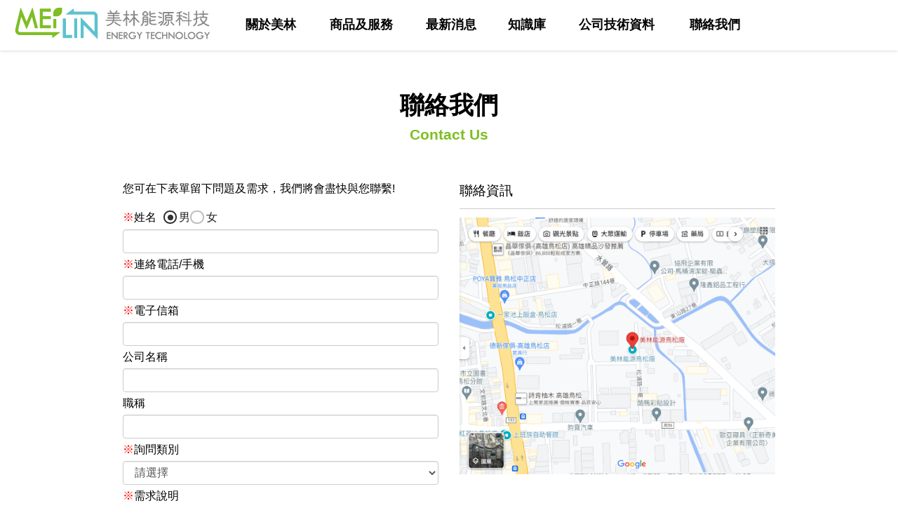

--- FILE ---
content_type: text/html; charset=UTF-8
request_url: https://mlet-tw.com/contact/
body_size: 3748
content:
<!DOCTYPE html>
<html xmlns="http://www.w3.org/1999/xhtml">
    <head>
		<meta charset='utf-8'/>
        <title>聯絡我們 - 美林能源:乾燥機 | 微波乾燥 | 裂解 | 微波真空 領先的微波應用技術專家</title>
		
		<meta name="robots" content="allow" />
        		<meta name="viewport" content="width=device-width, initial-scale=1, maximum-scale=2.0, user-scalable=yes" >
		<meta name="keywords" content="美林能源科技:乾燥機 | 微波裂解設備 | 微波裂解設備 | 微波真空設備 | 微波乾燥設備 | 低溫乾燥 | 保留原味 | 常壓微波加熱 | 固化 | 炭化" />
        <meta name="description" content="美林能源科技:領先的微波應用技術專家,提供高效節能的微波設備與解決方案,應用於環保/食品/電子/化工及民生產業。立即探索創新微波加熱技術!" />
		<link rel='shortcut icon' href='/favicon.ico' />
		
				<link href="https://mlet-tw.com/css/reception/layout.css" rel="stylesheet" type="text/css" />
		<link href='https://mlet-tw.com/css/font-awesome.css' rel='stylesheet' type='text/css' />
		<link href='https://mlet-tw.com/css/material-design-iconic-font.css' rel='stylesheet' type='text/css' />
		
		        <script type="text/javascript" src="https://mlet-tw.com/js/jquery/jquery-3.4.1.min.js"></script>
		<script type="text/javascript" src="https://mlet-tw.com/js/jquery/jquery-ui-1.10.3.custom.min.js"></script>
		<script type="text/javascript" src="https://mlet-tw.com/js/jquery/jquery.form.js"></script>
		
				<script type="text/javascript" src="https://mlet-tw.com/js/jquery/jquery.cookie.js"></script>
        <script type="text/javascript" src="https://mlet-tw.com/js/jquery/jquery.msgBox.js"></script>
		<link href="https://mlet-tw.com/css/jquery/msgBoxLight.css" rel="stylesheet" type="text/css" />
        		<script type="text/javascript" src="https://mlet-tw.com/js/jquery/jquery.simplePagination.min.js"></script>
        <link href="https://mlet-tw.com/css/jquery/simplePagination.css" rel="stylesheet" type="text/css" />
		
				<script src='https://mlet-tw.com/js/ui/jquery.sumoselect.js' ></script>
		<link href='https://mlet-tw.com/css/jquery/sumoselect.min.css' rel='stylesheet' />
		
		<link href='https://mlet-tw.com/css/reception/rwd.css?time=1768750391' rel='stylesheet' type='text/css'/><link href='https://mlet-tw.com/css/reception/style.css?time=1768750391' rel='stylesheet' type='text/css'/><link href='https://mlet-tw.com/css/global.css?time=1768750391' rel='stylesheet' type='text/css'/><link href='https://mlet-tw.com/css/reception/adjust.css?time=1768750391' rel='stylesheet' type='text/css'/>		
		
		<script type="text/javascript">
            var WEBBASE = 'https://mlet-tw.com/';
			var G_SYS_CODE = '' ;
			var G_SYS_MSG = '' ;
			var G_MID = '' ;
            var g_class = 'contact' ;
			var g_mod = 'write';
			
			var g_msg_time = 5000;
            $(function(){
                load_gfn();
				
            });
        </script>
		
		<!-- Google tag (gtag.js) -->
		<script async src="https://www.googletagmanager.com/gtag/js?id=G-M5L50M2REH"></script>
		<script>
		  window.dataLayer = window.dataLayer || [];
		  function gtag(){dataLayer.push(arguments);}
		  gtag('js', new Date());

		  gtag('config', 'G-M5L50M2REH');
		</script>
		
        <script src='https://mlet-tw.com/js/g_function.js?tt=2333'></script>            </head>
    <body class='pclass-contact pfunction-write' >
		<div class='body-container' id='LAYOUT_CLASS' >	
			<div id='window_shelter' ></div>
		<header>	
			
		<div class='layout-header_web' >
			<div class='header_desk hide4phone' >
				<div class='header-container' >
					<div class='header-left' style='width:25%;' >
						<a href='https://mlet-tw.com/index/' class='href_logo' >
							<img src='https://mlet-tw.com/images/logo.png' >
								
						</a>
					</div>
					<div class='header-center' >
						<div class='header_menu ' >
								
							<div href='https://mlet-tw.com/about/' class='item_menu ' >
								<a href='https://mlet-tw.com/about/' class='tit' title='關於美林' >關於美林</a>
								<div class='list_menu2' style='padding:0px 17% 0px 15%;' >
																	</div>
							</div>
								
							<div href='javascript:void(0)' class='item_menu ' >
								<a href='javascript:void(0)' class='tit' title='商品及服務' >商品及服務</a>
								<div class='list_menu2' style='padding:0px 17% 0px 15%;' >
									| <div class='item_menu2' >
											<a href='https://mlet-tw.com/product01/lists/' class='ahref' >批次式微波設備</a>
										</div>| <div class='item_menu2' >
											<a href='https://mlet-tw.com/product02/lists/' class='ahref' >連續式微波系統</a>
										</div>| <div class='item_menu2' >
											<a href='https://mlet-tw.com/product03/lists/' class='ahref' >真空微波設備</a>
										</div>| <div class='item_menu2' >
											<a href='https://mlet-tw.com/product04/lists/' class='ahref' >裂解與其他應用微波設備</a>
										</div>								</div>
							</div>
								
							<div href='https://mlet-tw.com/news/' class='item_menu ' >
								<a href='https://mlet-tw.com/news/' class='tit' title='最新消息' >最新消息</a>
								<div class='list_menu2' style='padding:0px 17% 0px 15%;' >
																	</div>
							</div>
								
							<div href='https://mlet-tw.com/knowledge/' class='item_menu ' >
								<a href='https://mlet-tw.com/knowledge/' class='tit' title='知識庫' >知識庫</a>
								<div class='list_menu2' style='padding:0px 17% 0px 15%;' >
																	</div>
							</div>
								
							<div href='https://mlet-tw.com/resources/' class='item_menu ' >
								<a href='https://mlet-tw.com/resources/' class='tit' title='公司技術資料' >公司技術資料</a>
								<div class='list_menu2' style='padding:0px 17% 0px 15%;' >
																	</div>
							</div>
								
							<div href='https://mlet-tw.com/contact/' class='item_menu ' >
								<a href='https://mlet-tw.com/contact/' class='tit' title='聯絡我們' >聯絡我們</a>
								<div class='list_menu2' style='padding:0px 17% 0px 15%;' >
																	</div>
							</div>
					
						</div>
					</div>
					<div class='header-right ' style='width:15%;' >
						
					</div>
				</div>
			
			</div>
			<div class='header_desk_interval ' ></div>
			<div class='header_mask js-menu_sw' ></div>
			<div class='header_phone hide4desk' >
				<div class='header-container' >
					<div class='header-left' style='width:0px;' >
						
					</div>
					<div class='header-center' >
						<a href='https://mlet-tw.com/index/' class='href_logo' >
							<img src='https://mlet-tw.com/images/logo_s.png' >
								
						</a>
					</div>
					<div class='header-right ' style='width:60px;' >
						<div class='js-menu_sw' ></div>
					</div>
				</div>
				<div class='header_menu ' >
					<div class='list_menu ' >
							
						<div class='item_menu ' >
							<a href='https://mlet-tw.com/about/' class='ahref ' title='關於美林' >關於美林</a>
							<div class='list_menu2' >
															</div>
						</div>
							
						<div class='item_menu js-item_menu' >
							<a href='javascript:void(0)' class='ahref ' title='商品及服務' >商品及服務</a>
							<div class='list_menu2' >
								<div class='item_menu2' >
												<a href='https://mlet-tw.com/product01/lists/' class='ahref' >批次式微波設備</a>
											</div><div class='item_menu2' >
												<a href='https://mlet-tw.com/product02/lists/' class='ahref' >連續式微波系統</a>
											</div><div class='item_menu2' >
												<a href='https://mlet-tw.com/product03/lists/' class='ahref' >真空微波設備</a>
											</div><div class='item_menu2' >
												<a href='https://mlet-tw.com/product04/lists/' class='ahref' >裂解與其他應用微波設備</a>
											</div>							</div>
						</div>
							
						<div class='item_menu ' >
							<a href='https://mlet-tw.com/news/' class='ahref ' title='最新消息' >最新消息</a>
							<div class='list_menu2' >
															</div>
						</div>
							
						<div class='item_menu ' >
							<a href='https://mlet-tw.com/knowledge/' class='ahref ' title='知識庫' >知識庫</a>
							<div class='list_menu2' >
															</div>
						</div>
							
						<div class='item_menu ' >
							<a href='https://mlet-tw.com/resources/' class='ahref ' title='公司技術資料' >公司技術資料</a>
							<div class='list_menu2' >
															</div>
						</div>
							
						<div class='item_menu ' >
							<a href='https://mlet-tw.com/contact/' class='ahref ' title='聯絡我們' >聯絡我們</a>
							<div class='list_menu2' >
															</div>
						</div>
				
					</div>
				</div>
			</div>
		</div>
			</header>		<aside></aside>	
		
			<section>
				<div class='section-container' >
					<div class='section-banner' ></div>
					<div class='section-left' ></div>
					<div class='section-center ' >
						<div class='container' >
							<div class='head_page_link' >
						<div class='uid_title' >聯絡我們</div><div class='uid_title2' >Contact Us</div>															</div>	
						</div>
												<div id='system-message' ></div>
						<div id='ajax_container' >	
	<script type='text/javascript' >
		$(function(){
			
		});
	</script>
	
	<style >
		.utit .inline-group {
			display: inline-block;
			width:auto ;
			padding:0px 6px;
		}
		
		.block_tit {
			padding-bottom:12px;
			margin-bottom:12px;
			border-bottom:1px solid #cccccc ;
			font-size:1.2em;
		}
		
		
	</style>
	
	<div class='container ' >
		<div class='row ' >
			<div class='col-md-6 ' >
<form id='commentForm' class='j-forms' action='https://mlet-tw.com/contact/write/' method='post' >
				<input type='hidden' name='send' value='send' />
				<input type='hidden' name='back_url' value='' />
				<div class='form-content' >
					<div class='mb20'>
						您可在下表單留下問題及需求，我們將會盡快與您聯繫!
					</div>
					<div class='unit'>	
						<div class='unit'>
							<div class='utit'>
								<req></req>姓名
								<div class='inline-group ' ><label class='j-radio ' >
							<input type='radio'  name='sex' value='1' checked  >
							<i></i>
							<span >男</span>
						</label><label class='j-radio ' >
							<input type='radio'  name='sex' value='2'   >
							<i></i>
							<span >女</span>
						</label></div>							</div>
							<div class='uinp'>
								<input type='text' class='form-control required' name='name' value=''  />
							</div>
						</div>
					</div>
					<div class='unit'>	
						<div class='unit'>
							<div class='utit'>
								<req></req>連絡電話/手機
							</div>
							<div class='uinp'>
								<input type='text' class='form-control required' name='tel' value='' />
							</div>
						</div>
					</div>
					<div class='unit'>	
						<div class='unit'>
							<div class='utit'>
								<req></req>電子信箱
							</div>
							<div class='uinp'>
								<input type='email' class='form-control required' name='email' value='' />
							</div>
						</div>
					</div>
					<div class='unit'>	
						<div class='unit'>
							<div class='utit'>
								公司名稱
							</div>
							<div class='uinp'>
								<input type='text' class='form-control ' name='company' value=''  />
							</div>
						</div>
					</div>
					<div class='unit'>	
						<div class='unit'>
							<div class='utit'>
								職稱
							</div>
							<div class='uinp'>
								<input type='text' class='form-control ' name='job' value=''  />
							</div>
						</div>
					</div>
					<div class='unit'>	
						<div class='unit'>
							<div class='utit'>
								<req></req>詢問類別
							</div>
							<div class='uinp'>
								<select class='form-control required' name='sele_ask' >
									<option value='' >請選擇</option>
									<option value='3' >製程測試相關問題</option><option value='2' >設備採購</option>  
								</select>
							</div>
						</div>
					</div>
					<div class='unit'>	
						<div class='unit'>
							<div class='utit'>
								<req></req>需求說明
							</div>
							<div class='uinp'>
								<textarea class='form-control required' name='directions' ></textarea>
							</div>
						</div>
					</div>
					<div class='unit'>	
						<div class='unit'>
							<div class='utit'>
								<req></req>驗證碼
							</div>
							<div class='uinp'>
								<input type='text' class='form-control required' name='verify' value='' maxlength='10' required='required' autocomplete='off' placeholder='驗證碼' />
							
								<div>
									<img src='https://mlet-tw.com/global_data/v_code/contact_write/' id='securekey' class='captcha_pic' alt="圖片驗證碼" style='height:40px;' />
								</div>
								<a href='javascript:void(0)' title='更新驗證碼' style='font-size:8px;'
									onclick="javascript:document.getElementById('securekey').src='https://mlet-tw.com/global_data/v_code/contact_write/';" >
									更新驗證碼
								</a>
							</div>
						</div>
					</div>
					
					
					
					
					
				</div>
				<div class='form-footer' >
					<button type='submit' class='btn btn_submit' >送出</button>
				</div>
</form>
			</div>
			<div class='col-md-6 ' >
				<div class='block_info ' >
					<div class='block_tit ' >聯絡資訊</div>
					<p><img src="/upload/ckeditor/4788_169828723000124.png" /></p>

<p>&nbsp;</p>

<p><strong>美林能源科技股份有限公司</strong><br />
<strong>統編：</strong>42817547<br />
<strong>網址：</strong>https://www.mlet-tw.com/<br />
<strong>E-mail：</strong>automaty@mlet-tw.com<br />
<strong>Address：</strong>&nbsp;833171高雄市鳥松區松埔路一巷16號(巷口有招牌)<br />
<strong>聯絡電話：</strong>+886 (7) 735-6005</p>				</div>
			</div>
		</div>
	</div>

	
	
	
	                
			
						</div>					</div>					<div class='section-right' ></div>
					<div class='section-bottom' ></div>
				</div>				
			</section>	
	    
			<footer>
				<div class='footer-bg'></div>
				<div class='footer-interval'></div>
				<div class='footer-container' >
					<div class='container'>
						<div class='row' >
							<div class='col-md-4' >
								<div class='web_info' >
							<div class='item_info' >地址：高雄市鳥松區松埔路一巷16號美林能源鳥松廠(第二條窄巷)</div><div class='item_info' >電話：<a href='tel:+886 (7)7356005'>+886 (7)7356005</a></div><div class='item_info' >信箱：<a href='mailto:automaty@mlet-tw.com'>automaty@mlet-tw.com</a></div><div class='item_info' >統編：42817547</div>							
								</div>
							</div>
							<div class='col-md-8' >
								<div class='block_icons' >
									<a href='' class='fa fa-facebook' target='_blank' ></a>
									<a href='' class='fa fa-twitter' target='_blank' ></a>
									<a href='' class='fa fa-comments' target='_blank' ></a>
								</div>
								<div class='block_menu' >
									
								<a href='https://mlet-tw.com/about/' class='item_menu ' >關於美林</a>
									
								<a href='https://mlet-tw.com/things/' class='item_menu ' >商品及服務</a>
									
								<a href='https://mlet-tw.com/news/' class='item_menu ' >最新消息</a>
									
								<a href='https://mlet-tw.com/knowledge/' class='item_menu ' >知識庫</a>
									
								<a href='https://mlet-tw.com/resources/' class='item_menu ' >公司技術資料</a>
									
								<a href='https://mlet-tw.com/contact/' class='item_menu ' >聯絡我們</a>
							
								</div>
								<div class='block_copy' >
									© 2022 瀏覽人數:401079								</div>
							</div>
						</div>	
					</div>
				</div>
			</footer>
			</div>    </body>
</html>


--- FILE ---
content_type: text/css
request_url: https://mlet-tw.com/css/reception/layout.css
body_size: 2179
content:
@charset "utf-8";

*{
	margin: 0px;
	padding:0px;
	box-sizing: border-box;
}
body{
	position:relative;
	font-family:Arial,Helvetica,sans-serif;
	padding:0;
}
h1,h2,h3,h4,h5{margin:0;padding:0}
h1{font-size:120%}
a{
	/*text-decoration:none;
	font-size:inherit;
	color:inherit ;*/
}
a:hover > *,
a:hover{
	text-decoration:none;
}
ul,li{margin:0;padding:0;list-style-image:none;list-style-type:none}
img{
	max-width:100%;
}
.tab {
	width:100%;
	border-collapse:collapse;
}
.table {
	width:100%;
	border-collapse:collapse;
	table-layout:fixed;
}
hr {
	height:1px;
	background-color: #DFDFDF;
	border:0px solid transparent;
}

header,
aside,
section,
footer {
	
}

header {
	
}
section {
	
}


.btn {
	display: inline-block;
	
	appearance: button;
	-webkit-appearance: button;
    -webkit-writing-mode: horizontal-tb !important;
    text-rendering: auto;
    color: buttontext;
    letter-spacing: normal;
    word-spacing: normal;
    text-transform: none;
    text-indent: 0px;
    text-shadow: none;
   
    text-align: center;
    align-items: flex-start;
    cursor: default;
    background-color: buttonface;
    box-sizing: border-box;
    
    font: 400 13.3333px Arial;
    border: 1px outset buttonface;
    border-image: initial;
	text-decoration:none;
	cursor:pointer;
}
.btn:hover {
	box-shadow: 1px 1px 5px 1px rgba(0,0,0,0.2);
}
a > .btn,
a.btn{
	text-decoration:none;
}

.container p {
	line-height: 30px;
}

.form-control {
	display:inline-block;
	width:100%;
	height:34px;
	padding:0px 12px;
	font-size:1em;
	line-height:1.42857143;
	color:#555;
	background-color:#fff;
	background-image:none;
	border:1px solid #ccc;
	border-radius:4px;
	-webkit-box-shadow:inset 0 1px 1px rgba(0,0,0,.075);
	box-shadow:inset 0 1px 1px rgba(0,0,0,.075);
	-webkit-transition:border-color ease-in-out .15s,-webkit-box-shadow ease-in-out .15s;
	-o-transition:border-color ease-in-out .15s,box-shadow ease-in-out .15s;
	transition:border-color ease-in-out .15s,box-shadow ease-in-out .15s;
}
textarea.form-control {
	padding: 2px 12px;
	min-height:200px;
	resize:vertical;
}
select.form-control {
	min-width :20%;
}
.form-content .unit {
	margin-bottom:6px;
}
.form-content + .form-footer {
	margin-top:15px;
	margin-bottom:15px;
}


.select_box{
	position: absolute;
	z-index:1000;
}
.red{
	color:#FF0000;
}
.green{
	color:green;
}

label.error{
	color:red;
}

input.error{
	border:1px solid #FF0000;
}

.payok{
	background-color: #f4f6f5;
	border: 1px solid #6a7f78;
	color: #c00;
	float: left;
	font-size: 15px;
	font-weight: bold;
	margin-bottom: 10px;
	margin-top: 10px;
	padding: 5px;
	text-align: left;
	width: 988px;
}


.css_btn_po a{
	color:#000;
}
.pic_preview{
	overflow: hidden;
}

.div_table {
	display:table;
	width: 100%;
	border-collapse:collapse;
	table-layout:fixed;
}
.div_tr {
	display:table-row;
	
}
.div_th,
.div_td {
	display:table-cell;
	text-align:left;
}

/* j-Radio,j-checkbox,j-select =============================== */
.j-select,
.j-radio,
.j-checkbox,
.j-radio-toggle,
.j-checkbox-toggle {
	position: relative;
	display: inline-block ;
	margin-bottom:0.2em;
	font-size: 1em;
	color: rgba(0, 0, 0, 0.87);
	line-height: 1.2em;
	clear:both ;
	cursor: pointer;
}
.j-radio,
.j-checkbox,
.inline-group .j-radio,
.inline-group .j-checkbox {
	/*padding-right:0.5em ;*/
}
.j-radio-toggle,
.j-checkbox-toggle,
.inline-group .j-radio-toggle,
.inline-group .j-checkbox-toggle {
	padding-top:0.5em ;
}
.j-radio:last-child,
.j-checkbox:last-child,
.j-radio-toggle:last-child,
.j-checkbox-toggle:last-child {
	
}
.inline-group .j-radio,
.inline-group .j-checkbox,
.inline-group .j-radio-toggle,
.inline-group .j-checkbox-toggle {
	display: inline-block;
	/*margin-right: 25px;*/
}
.j-radio input,
.j-checkbox input,
.j-radio-toggle input,
.j-checkbox-toggle input {
	position: absolute;
	left: -9999px;
}
.j-radio i,
.j-checkbox i,
.j-checkbox-toggle i,
.j-radio-toggle i {
	
	position:relative;
	
	display: inline-block;
	height: 1.2em ;
	
	background-color: #fff;
	border: 2px solid rgba(0, 0, 0, 0.26);
	border: 0.1em solid rgba(0, 0, 0, 0.26);
	
	outline: none;
  
  -webkit-transition: border-color 0.2s;
  -moz-transition: border-color 0.2s;
  -ms-transition: border-color 0.2s;
  -o-transition: border-color 0.2s;
  transition: border-color 0.2s;
}
.j-radio i,
.j-checkbox i {
	width: 1.2em ;
	float:left;
	margin-right:0.2em ;
}
.j-checkbox-toggle i,
.j-radio-toggle i {
	width: 3.3em ;
	float:left;
	margin-right:0.2em;
}
.j-checkbox i,
.j-checkbox-toggle i {
  -webkit-border-radius: 0px;
  -moz-border-radius: 0px;
  -o-border-radius: 0px;
  border-radius: 0px;
}
.j-radio i,
.j-radio i:after,
.j-radio-toggle i:before {
  -webkit-border-radius: 50%;
  -moz-border-radius: 50%;
  -o-border-radius: 50%;
  border-radius: 50%;
  
}
.j-radio-toggle i {
  -webkit-border-radius: 13px;
  -moz-border-radius: 13px;
  -o-border-radius: 13px;
  border-radius: 13px;
}
.j-checkbox-toggle i:before {
  -webkit-border-radius: 0px;
  -moz-border-radius: 0px;
  -o-border-radius: 0px;
  border-radius: 0px;
}
.j-radio i:after {
	content: "";
	position: absolute;
	top: 25%;
    left: 25%;
    width: 50%;
    padding:25%;
	background-color: #303030;
	
	opacity: 0;
}
.j-checkbox i:after {
	content: "";
	position: absolute;
	top: 0.2em;
    left: 0.15em;
    height: 0.4em;
    width: 0.7em;
	
	border: 0.1em solid #303030;
	border-top-width : 0 ;
	border-right-width : 0 ;
  
  -webkit-transform: rotate(-45deg);
  -moz-transform: rotate(-45deg);
  -ms-transform: rotate(-45deg);
  -o-transform: rotate(-45deg);
  transform: rotate(-45deg);
  
	opacity: 0;
}
.j-radio input:checked + i:after,
.j-checkbox input:checked + i:after {
	opacity: 1;
}
.j-checkbox-toggle i:before,
.j-radio-toggle i:before {
	content: "";
	position: absolute;
	top: 0.25em ;
	left: 0.3em ;
	display: inline-block ;
	width: 0.8em ;
	height: 0.8em ;
	
	border: none;
	background-color: #303030;
}
.j-checkbox-toggle input:checked + i:before,
.j-radio-toggle input:checked + i:before {
	right: 0.3em ;
    left: auto;
}
.j-checkbox-toggle i:after,
.j-radio-toggle i:after,
.j-checkbox-toggle input:checked + i:after,
.j-radio-toggle input:checked + i:after {
	position: absolute;
	top: 0.4em ;
	font-size: 0.8em ;
	font-style: normal;
	font-weight: bold;
	line-height: 0.8em ;
}
.j-checkbox-toggle i:after,
.j-radio-toggle i:after {
	content: "NO";
	right: 0.6em ;
    left: auto;
}
.j-checkbox-toggle input:checked + i:after,
.j-radio-toggle input:checked + i:after {
	content: "YES";
	left: 0.6em ;
}
/*
.j-checkbox:hover i,
.j-radio:hover i,
.j-checkbox-toggle:hover i,
.j-radio-toggle:hover i {
  border: 2px solid rgba(0, 0, 0, 0.4);
}*/



.j-radio input:checked + i,
.j-checkbox input:checked + i {
	border-color:#303030 ;
}
.j-radio input:checked + i:after,
.j-checkbox input:checked + i:after {
	border-color:#303030 ;
}
.j-checkbox-toggle input:checked + i,
.j-radio-toggle input:checked + i {
	background-color: #f5f5f5;
}

.j-radio,.j-radio *,.j-radio-toggle,.j-radio-toggle *,.j-radio i:after,.j-radio-toggle i:after,.j-radio i:before,.j-radio-toggle i:before,
.j-checkbox,.j-checkbox *,.j-checkbox-toggle,.j-checkbox-toggle *,.j-checkbox i:after,.j-checkbox-toggle i:after,.j-checkbox i:before,.j-checkbox-toggle i:before {
	-webkit-box-sizing: border-box;
	-moz-box-sizing: border-box;
	box-sizing: border-box;
}

.j-select {
	position: relative;
	display:inline-block;
	height: auto;
	
}
.j-select i {
	position: absolute;
    top: 8%;
    right: 2%;
    display: table;
    width: 1.2em;
    height: 84%;
    pointer-events: none;
	background-color: #fff;
	font-size:0.8em;
	z-index:0;
}
.j-select i:before {
	content: '▼';
	display: table-cell;
    vertical-align: middle;
    text-align: center;
	font-style: normal;
}

.j-checkbox.disabled-view,.j-checkbox-toggle.disabled-view,
.j-radio.disabled-view,.j-radio-toggle.disabled-view,
.j-select.disabled-view {
  cursor: default;
  opacity: .5;
}

.j-checkbox.disabled-view i:after{
	border-bottom: solid rgba(0,0,0,0.26);
	border-left: solid rgba(0,0,0,0.26);
}
.j-radio.disabled-view i:after{
	background-color: rgba(0,0,0,0.26);
}
.j-select.disabled-view input:checked + i,
.j-checkbox.disabled-view input:checked + i,
.j-radio.disabled-view input:checked + i,
.j-checkbox-toggle.disabled-view input:checked + i,
.j-radio-toggle.disabled-view input:checked + i {
	border: 2px solid rgba(0,0,0,0.26);
}


--- FILE ---
content_type: text/css
request_url: https://mlet-tw.com/css/jquery/msgBoxLight.css
body_size: 754
content:
div.msgBox
{
	width: 85vw;
	max-width: 400px;
	min-height:150px;
	
	padding: 0px;
	
	position: fixed;
	z-index: 1000;
	font-family:Verdana;
	
	color: #FFFFFF ;
	-moz-border-radius: 3px;
	-webkit-border-radius: 3px;
	border-radius: 3px;
	-moz-box-shadow: 0px 0px 11px #000000;
	-webkit-box-shadow: 0px 0px 11px #000000;
	box-shadow: 0px 0px 5px #000000;
}
div.msgBox > div
{
	position:relative;
	padding: 4px 10px 4px 10px;
	
}
div.msgBox .msgBox_bg
{
	position:absolute;
	display:inline-block;
	width:100%;
	height:100%;
	
	background-color: #000000 ; 
	opacity:0.5 ;
	z-index:0;
}
div.msgBoxBackGround
{
    top:0;
    left:0;
    position:absolute;
    padding:0;
    margin:0;
    width:100%;
    height:100%;
	background-color: #FFF;
    opacity:0.9;
    z-index:999;
}
div.msgBoxTitle
{
	padding:5px 0 5px 0;
	font-variant:small-caps;
	font-size:20px;
	font-weight:lighter;
	
	width:100%;
}
div.msgBoxImage
{
	display:inline-block;
	width:100%;
	max-height:75px;
    text-align:center;
}
div.msgBoxImage .fa {
	font-size:50px;
}
div.msgBoxImage img
{
	width:100%;
	max-height:75px;
}
div.msgBoxContent
{
   display:inline-block;
	width:100%;
	height:90px;
	text-align:center;
}
div.msgBoxContent p
{
    padding:0;
    margin:0;
    display: table;
    height: 100%;
    width: 100%;
}

div.msgBoxContent span 
{
    display: table-cell;
    vertical-align: middle;
	
	font-size:18px
}

div.msgBoxButtons
{
    display:inline-block;
    width:100%;
    text-align:right;
}
div.msgBoxButtons input[type='button']
{
	cursor:pointer;
	margin:2px;
	height:35px;
	width:90px;
	background-color:#FFFFFF;
	
	-moz-border-radius: 2px;
	-webkit-border-radius: 2px;
	border-radius: 2px;
}
div.msgBoxButtons input[type='button']:hover
{
	
}
div.msgBoxButtons input[type='button']:active
{
	
}

div.msgBoxInputs
{
    margin:0 auto;
    padding-top:2px;
    padding-bottom:2px;
    margin-top:5px;
    width:195px;
}
div.msgInput input[type='text'],div.msgInput input[type='password']
{
    padding:4px;
    border:1px solid #DFDFDF;
    
    width:180px;
}
div.msgInput text
{
    
    font-size:15px;
}

--- FILE ---
content_type: text/css
request_url: https://mlet-tw.com/css/reception/rwd.css?time=1768750391
body_size: 3468
content:
/*---------------------------------------- 定義結構
max-width : 767px		//手機板
min-width : 768px		//手機板 以上
max-width : 1279px		//桌面板 
min-width : 1280px		//桌面板 以下
max-width : 1599px		//超寬版
min-width : 1600px		//超寬版 以下
*/
/*
-pull,-push,-offset 廢棄
*/

.container {
	display: block;/*block 才能margin: auto; 如果inline-block;需要上層text-align:center;*/
	width: 100% ;
	margin-right: auto;
	margin-left: auto;
	
	padding-right: var(--edge);
	padding-left: var(--edge);
	
	/*邊緣的間距*/
	--edge: 15px;
}
/*可先決定版面寬度 反正是自動調整*/
@media (min-width: 768px) {
	.container {
		
	}
}
@media (min-width: 1280px) {
	.container {
		max-width: 75% ;
	}
}
@media (min-width: 1600px) {
	.container {
		max-width: 75% ;
	}
}

.row2,
.row {
	display: -ms-flexbox;
	display: flex;
	-ms-flex-wrap: wrap;
		flex-wrap: wrap;
		
	margin-right: var(--row_mr);
	margin-left: var(--row_ml);
	
	--row_gap : 0px;	/*內容各元件的間格-會*2 */
	/*row 會左右往外 = 負的 gap */
	--row_mr : calc(0% - var(--row_gap));
	--row_ml : calc(0% - var(--row_gap));
}
.container .row {
	--row_gap : 15px;
}
.row2{
	--row_gap : 0px;
}


.col-auto,.col-1,.col-2,.col-3,.col-4,.col-5,.col-6,.col-7,.col-8,.col-9,.col-10,.col-11,.col-12,
.col-md-auto,.col-md-1,.col-md-2,.col-md-3,.col-md-4,.col-md-5,.col-md-6,.col-md-7,.col-md-8,.col-md-9,.col-md-10,.col-md-11,.col-md-12,
.col-lg-auto,.col-lg-1,.col-lg-2,.col-lg-3,.col-lg-4,.col-lg-5,.col-lg-6,.col-lg-7,.col-lg-8,.col-lg-9,.col-lg-10,.col-lg-11,.col-lg-12,
.col-xl-auto,.col-xl-1,.col-xl-2,.col-xl-3,.col-xl-4,.col-xl-5,.col-xl-6,.col-xl-7,.col-xl-8,.col-xl-9,.col-xl-10,.col-xl-11,.col-xl-12,
.col-01,.col-02,.col-0h,.col-1h,.col-2h,.col-3h,.col-4h,.col-5h,
.col-md-01,.col-md-02,.col-md-0h,.col-md-1h,.col-md-2h,.col-md-3h,.col-md-4h,.col-md-5h,
.col-lg-01,.col-lg-02,.col-lg-0h,.col-lg-1h,.col-lg-2h,.col-lg-3h,.col-lg-4h,.col-lg-5h,
.col-xl-01,.col-xl-02,.col-xl-0h,.col-xl-1h,.col-xl-2h,.col-xl-3h,.col-xl-4h,.col-xl-5h { 
	width:100%;
	padding-left: var(--col_pl);
	padding-right: var(--col_pr);
	margin-left: var(--col_ml);
	margin-right: var(--col_mr);
	
	-webkit-box-sizing: border-box;
    -moz-box-sizing: border-box;
	box-sizing: border-box;

	--col_pl : 0px;
	--col_pr : 0px;
	--col_ml : 0px;
	--col_mr : 0px;
	
	--w_val-a : auto ;
	--w_val-1 : 8.333333% ;
	--w_val-2 : 16.666667% ;
	--w_val-3 : 25%;
	--w_val-4 : 33.333333% ;
	--w_val-5 : 41.666667%;
	--w_val-6 : 50%;
	--w_val-7 : 58.333333%;
	--w_val-8 : 66.666667%;
	--w_val-9 : 75%;
	--w_val-10 : 83.333333%;
	--w_val-11 : 91.666667%;
	--w_val-12 : 100% ;
	--w_val-01 : 10% ;
	--w_val-02 : 20% ;
	--w_val-0h : 4.166665% ;
	--w_val-1h: 12.499998% ;
	--w_val-2h: 20.832222% ;
	--w_val-3h: 29.166665% ;
	--w_val-4h: 37.499998% ;
	--w_val-5h: 45.832222% ;
	
	--col_w-a : calc(var(--w_val-a) - var(--col_mr) - var(--col_ml));
	--col_w-1 : calc(var(--w_val-1) - var(--col_mr) - var(--col_ml));
	--col_w-2 : calc(var(--w_val-2) - var(--col_mr) - var(--col_ml));
	--col_w-3 : calc(var(--w_val-3) - var(--col_mr) - var(--col_ml));
	--col_w-4 : calc(var(--w_val-4) - var(--col_mr) - var(--col_ml));
	--col_w-5 : calc(var(--w_val-5) - var(--col_mr) - var(--col_ml));
	--col_w-6 : calc(var(--w_val-6) - var(--col_mr) - var(--col_ml));
	--col_w-7 : calc(var(--w_val-7) - var(--col_mr) - var(--col_ml));
	--col_w-8 : calc(var(--w_val-8) - var(--col_mr) - var(--col_ml));
	--col_w-9 : calc(var(--w_val-9) - var(--col_mr) - var(--col_ml));
	--col_w-10 : calc(var(--w_val-10) - var(--col_mr) - var(--col_ml));
	--col_w-11 : calc(var(--w_val-11) - var(--col_mr) - var(--col_ml));
	--col_w-12 : calc(var(--w_val-12) - var(--col_mr) - var(--col_ml));
	--col_w-01 : calc(var(--w_val-01) - var(--col_mr) - var(--col_ml));
	--col_w-02 : calc(var(--w_val-02) - var(--col_mr) - var(--col_ml));
	--col_w-0h : calc(var(--w_val-0h) - var(--col_mr) - var(--col_ml));
	--col_w-1h : calc(var(--w_val-1h) - var(--col_mr) - var(--col_ml));
	--col_w-2h : calc(var(--w_val-2h) - var(--col_mr) - var(--col_ml));
	--col_w-3h : calc(var(--w_val-3h) - var(--col_mr) - var(--col_ml));
	--col_w-4h : calc(var(--w_val-4h) - var(--col_mr) - var(--col_ml));
	--col_w-5h : calc(var(--w_val-5h) - var(--col_mr) - var(--col_ml));
	
	--orde-1:1 ;
	--orde-2:2 ;
	--orde-3:3 ;
	--orde-4:4 ;
	--orde-5:5 ;
	--orde-6:6 ;
	--orde-7:7 ;
	--orde-8:8 ;
	--orde-9:9 ;
	--orde-10:10 ;
	--orde-11:11 ;
	--orde-12:12 ;
}


/*---------------------------------------- 處理結構變化 */
.container .container {
	padding-left: 0px;
    padding-right: 0px;
}
.row .row,.row .row2,
.row2 .row,.row2 .row2 {
	
}
.row > .row,.row > .row2,
.row2 > .row,.row2 > .row2 {
	margin-right: 0px;
	margin-left: 0px;
}
/*
.row.col-auto,.row.col-1,.row.col-2,.row.col-3,.row.col-4,.row.col-5,.row.col-6,.row.col-7,.row.col-8,.row.col-9,.row.col-10,.row.col-11,.row.col-12,.row.col,
.row.col-md-auto,.row.col-md-1,.row.col-md-2,.row.col-md-3,.row.col-md-4,.row.col-md-5,.row.col-md-6,.row.col-md-7,.row.col-md-8,.row.col-md-9,.row.col-md-10,.row.col-md-11,.row.col-md-12,
.row.col-lg-auto,.row.col-lg-1,.row.col-lg-2,.row.col-lg-3,.row.col-lg-4,.row.col-lg-5,.row.col-lg-6,.row.col-lg-7,.row.col-lg-8,.row.col-lg-9,.row.col-lg-10,.row.col-lg-11,.row.col-lg-12,
.row.col-xl-auto,.row.col-xl-1,.row.col-xl-2,.row.col-xl-3,.row.col-xl-4,.row.col-xl-5,.row.col-xl-6,.row.col-xl-7,.row.col-xl-8,.row.col-xl-9,.row.col-xl-10,.row.col-xl-11,.row.col-xl-12,
.row.col-md-02 {
	
}
*/

.row > .col-auto,.row > .col-1,.row > .col-2,.row > .col-3,.row > .col-4,.row > .col-5,.row > .col-6,.row > .col-7,.row > .col-8,.row > .col-9,.row > .col-10,.row > .col-11,.row > .col-12,
.row > .col-md-auto,.row > .col-md-1,.row > .col-md-2,.row > .col-md-3,.row > .col-md-4,.row > .col-md-5,.row > .col-md-6,.row > .col-md-7,.row > .col-md-8,.row > .col-md-9,.row > .col-md-10,.row > .col-md-11,.row > .col-md-12,
.row > .col-lg-auto,.row > .col-lg-1,.row > .col-lg-2,.row > .col-lg-3,.row > .col-lg-4,.row > .col-lg-5,.row > .col-lg-6,.row > .col-lg-7,.row > .col-lg-8,.row > .col-lg-9,.row > .col-lg-10,.row > .col-lg-11,.row > .col-lg-12,
.row > .col-xl-auto,.row > .col-xl-1,.row > .col-xl-2,.row > .col-xl-3,.row > .col-xl-4,.row > .col-xl-5,.row > .col-xl-6,.row > .col-xl-7,.row > .col-xl-8,.row > .col-xl-9,.row > .col-xl-10,.row > .col-xl-11,.row > .col-xl-12,
.row > .col-01,.row > .col-02,.row > .col-0h,.row > .col-1h,.row > .col-2h,.row > .col-3h,.row > .col-4h,.row > .col-5h,
.row > .col-md-01,.row > .col-md-02,.row > .col-md-0h,.row > .col-md-1h,.row > .col-md-2h,.row > .col-md-3h,.row > .col-md-4h,.row > .col-md-5h,
.row > .col-lg-01,.row > .col-lg-02,.row > .col-lg-0h,.row > .col-lg-1h,.row > .col-lg-2h,.row > .col-lg-3h,.row > .col-lg-4h,.row > .col-lg-5h,
.row > .col-xl-01,.row > .col-xl-02,.row > .col-xl-0h,.row > .col-xl-1h,.row > .col-xl-2h,.row > .col-xl-3h,.row > .col-xl-4h,.row > .col-xl-5h {
	--col_mr : var(--row_gap);
	--col_ml : var(--row_gap);
}
.row2 > .col-auto,.row2 > .col-1,.row2 > .col-2,.row2 > .col-3,.row2 > .col-4,.row2 > .col-5,.row2 > .col-6,.row2 > .col-7,.row2 > .col-8,.row2 > .col-9,.row2 > .col-10,.row2 > .col-11,.row2 > .col-12,
.row2 > .col-md-auto,.row2 > .col-md-1,.row2 > .col-md-2,.row2 > .col-md-3,.row2 > .col-md-4,.row2 > .col-md-5,.row2 > .col-md-6,.row2 > .col-md-7,.row2 > .col-md-8,.row2 > .col-md-9,.row2 > .col-md-10,.row2 > .col-md-11,.row2 > .col-md-12,
.row2 > .col-lg-auto,.row2 > .col-lg-1,.row2 > .col-lg-2,.row2 > .col-lg-3,.row2 > .col-lg-4,.row2 > .col-lg-5,.row2 > .col-lg-6,.row2 > .col-lg-7,.row2 > .col-lg-8,.row2 > .col-lg-9,.row2 > .col-lg-10,.row2 > .col-lg-11,.row2 > .col-lg-12,
.row2 > .col-xl-auto,.row2 > .col-xl-1,.row2 > .col-xl-2,.row2 > .col-xl-3,.row2 > .col-xl-4,.row2 > .col-xl-5,.row2 > .col-xl-6,.row2 > .col-xl-7,.row2 > .col-xl-8,.row2 > .col-xl-9,.row2 > .col-xl-10,.row2 > .col-xl-11,.row2 > .col-xl-12,
.row2 > .col-01,.row2 > .col-02,.row2 > .col-0h,.row2 > .col-1h,.row2 > .col-2h,.row2 > .col-3h,.row2 > .col-4h,.row2 > .col-5h,
.row2 > .col-md-01,.row2 > .col-md-02,.row2 > .col-md-0h,.row2 > .col-md-1h,.row2 > .col-md-2h,.row2 > .col-md-3h,.row2 > .col-md-4h,.row2 > .col-md-5h,
.row2 > .col-lg-01,.row2 > .col-lg-02,.row2 > .col-lg-0h,.row2 > .col-lg-1h,.row2 > .col-lg-2h,.row2 > .col-lg-3h,.row2 > .col-lg-4h,.row2 > .col-lg-5h,
.row2 > .col-xl-01,.row2 > .col-xl-02,.row2 > .col-xl-0h,.row2 > .col-xl-1h,.row2 > .col-xl-2h,.row2 > .col-xl-3h,.row2 > .col-xl-4h,.row2 > .col-xl-5h {
	--col_mr : var(--row_gap);
	--col_ml : var(--row_gap);
}

/*區塊尺寸 - min-width=由小到大 */
/* col- */
@media (min-width: 0px) {
	.col-auto  {-ms-flex: 0 0 var(--col_w-a) ;flex: 0 0 var(--col_w-a) ;max-width: var(--col_w-12) ;}
	.col-1 {-ms-flex: 0 0 var(--col_w-1) ;flex: 0 0 var(--col_w-1) ;max-width: var(--col_w-1) ;}
	.col-2 {-ms-flex: 0 0 var(--col_w-2) ;flex: 0 0 var(--col_w-2) ;max-width: var(--col_w-2) ;}
	.col-3 {-ms-flex: 0 0 var(--col_w-3) ;flex: 0 0 var(--col_w-3) ;max-width: var(--col_w-3) ;}
	.col-4 {-ms-flex: 0 0 var(--col_w-4) ;flex: 0 0 var(--col_w-4) ;max-width: var(--col_w-4) ;}
	.col-5 {-ms-flex: 0 0 var(--col_w-5) ;flex: 0 0 var(--col_w-5) ;max-width: var(--col_w-5) ;}
	.col-6 {-ms-flex: 0 0 var(--col_w-6) ;flex: 0 0 var(--col_w-6) ;max-width: var(--col_w-6) ;}
	.col-7 {-ms-flex: 0 0 var(--col_w-7) ;flex: 0 0 var(--col_w-7) ;max-width: var(--col_w-7) ;}
	.col-8 {-ms-flex: 0 0 var(--col_w-8) ;flex: 0 0 var(--col_w-8) ;max-width: var(--col_w-8) ;}
	.col-9 {-ms-flex: 0 0 var(--col_w-9) ;flex: 0 0 var(--col_w-9) ;max-width: var(--col_w-9) ;}
	.col-10 {-ms-flex: 0 0 var(--col_w-10) ;flex: 0 0 var(--col_w-10) ;max-width: var(--col_w-10) ;}
	.col-11 {-ms-flex: 0 0 var(--col_w-11) ;flex: 0 0 var(--col_w-11) ;max-width: var(--col_w-11) ;}
	.col-12 {-ms-flex: 0 0 var(--col_w-12) ;flex: 0 0 var(--col_w-12) ;max-width: var(--col_w-12) ;}
	.col-01 {-ms-flex: 0 0 var(--col_w-01) ;flex: 0 0 var(--col_w-01) ;max-width: var(--col_w-01) ;}
	.col-02 {-ms-flex: 0 0 var(--col_w-02) ;flex: 0 0 var(--col_w-02) ;max-width: var(--col_w-02) ;}
	.col-0h {-ms-flex: 0 0 var(--col_w-0h) ;flex: 0 0 var(--col_w-0h) ;max-width: var(--col_w-0h) ;}
	.col-1h {-ms-flex: 0 0 var(--col_w-1h) ;flex: 0 0 var(--col_w-1h) ;max-width: var(--col_w-1h) ;}
	.col-2h {-ms-flex: 0 0 var(--col_w-2h) ;flex: 0 0 var(--col_w-2h) ;max-width: var(--col_w-2h) ;}
	.col-3h {-ms-flex: 0 0 var(--col_w-3h) ;flex: 0 0 var(--col_w-3h) ;max-width: var(--col_w-3h) ;}
	.col-4h {-ms-flex: 0 0 var(--col_w-4h) ;flex: 0 0 var(--col_w-4h) ;max-width: var(--col_w-4h) ;}
	.col-5h {-ms-flex: 0 0 var(--col_w-5h) ;flex: 0 0 var(--col_w-5h) ;max-width: var(--col_w-5h) ;}
	.order-1 {-ms-flex-order:var(--orde-1);order:var(--orde-1);}
	.order-2 {-ms-flex-order:var(--orde-2);order:var(--orde-2);}
	.order-3 {-ms-flex-order:var(--orde-3);order:var(--orde-3);}
	.order-4 {-ms-flex-order:var(--orde-4);order:var(--orde-4);}
	.order-5 {-ms-flex-order:var(--orde-5);order:var(--orde-5);}
	.order-6 {-ms-flex-order:var(--orde-6);order:var(--orde-6);}
	.order-7 {-ms-flex-order:var(--orde-7);order:var(--orde-7);}
	.order-8 {-ms-flex-order:var(--orde-8);order:var(--orde-8);}
	.order-9 {-ms-flex-order:var(--orde-9);order:var(--orde-9);}
	.order-10 {-ms-flex-order:var(--orde-10);order:var(--orde-10);}
	.order-11 {-ms-flex-order:var(--orde-11);order:var(--orde-11);}
	.order-12 {-ms-flex-order:var(--orde-12);order:var(--orde-12);}
}
/* col-md */
@media (min-width: 768px) {
	.col-md-auto  {-ms-flex: 0 0 var(--col_w-a) ;flex: 0 0 var(--col_w-a) ;width: var(--col_w-a) ;max-width: var(--col_w-12) ;}
	.col-md-1 {-ms-flex: 0 0 var(--col_w-1) ;flex: 0 0 var(--col_w-1) ;max-width: var(--col_w-1) ;}
	.col-md-2 {-ms-flex: 0 0 var(--col_w-2) ;flex: 0 0 var(--col_w-2) ;max-width: var(--col_w-2) ;}
	.col-md-3 {-ms-flex: 0 0 var(--col_w-3) ;flex: 0 0 var(--col_w-3) ;max-width: var(--col_w-3) ;}
	.col-md-4 {-ms-flex: 0 0 var(--col_w-4) ;flex: 0 0 var(--col_w-4) ;max-width: var(--col_w-4) ;}
	.col-md-5 {-ms-flex: 0 0 var(--col_w-5) ;flex: 0 0 var(--col_w-5) ;max-width: var(--col_w-5) ;}
	.col-md-6 {-ms-flex: 0 0 var(--col_w-6) ;flex: 0 0 var(--col_w-6) ;max-width: var(--col_w-6) ;}
	.col-md-7 {-ms-flex: 0 0 var(--col_w-7) ;flex: 0 0 var(--col_w-7) ;max-width: var(--col_w-7) ;}
	.col-md-8 {-ms-flex: 0 0 var(--col_w-8) ;flex: 0 0 var(--col_w-8) ;max-width: var(--col_w-8) ;}
	.col-md-9 {-ms-flex: 0 0 var(--col_w-9) ;flex: 0 0 var(--col_w-9) ;max-width: var(--col_w-9) ;}
	.col-md-10 {-ms-flex: 0 0 var(--col_w-10) ;flex: 0 0 var(--col_w-10) ;max-width: var(--col_w-10) ;}
	.col-md-11 {-ms-flex: 0 0 var(--col_w-11) ;flex: 0 0 var(--col_w-11) ;max-width: var(--col_w-11) ;}
	.col-md-12 {-ms-flex: 0 0 var(--col_w-12) ;flex: 0 0 var(--col_w-12) ;max-width: var(--col_w-12) ;}
	.col-md-01 {-ms-flex: 0 0 var(--col_w-01) ;flex: 0 0 var(--col_w-01) ;max-width: var(--col_w-01) ;}
	.col-md-02 {-ms-flex: 0 0 var(--col_w-02) ;flex: 0 0 var(--col_w-02) ;max-width: var(--col_w-02) ;}
	.col-md-0h {-ms-flex: 0 0 var(--col_w-0h) ;flex: 0 0 var(--col_w-0h) ;max-width: var(--col_w-0h) ;}
	.col-md-1h {-ms-flex: 0 0 var(--col_w-1h) ;flex: 0 0 var(--col_w-1h) ;max-width: var(--col_w-1h) ;}
	.col-md-2h {-ms-flex: 0 0 var(--col_w-2h) ;flex: 0 0 var(--col_w-2h) ;max-width: var(--col_w-2h) ;}
	.col-md-3h {-ms-flex: 0 0 var(--col_w-3h) ;flex: 0 0 var(--col_w-3h) ;max-width: var(--col_w-3h) ;}
	.col-md-4h {-ms-flex: 0 0 var(--col_w-4h) ;flex: 0 0 var(--col_w-4h) ;max-width: var(--col_w-4h) ;}
	.col-md-5h {-ms-flex: 0 0 var(--col_w-5h) ;flex: 0 0 var(--col_w-5h) ;max-width: var(--col_w-5h) ;}
	.order-md-1 {-ms-flex-order:var(--orde-1);order:var(--orde-1);}
	.order-md-2 {-ms-flex-order:var(--orde-2);order:var(--orde-2);}
	.order-md-3 {-ms-flex-order:var(--orde-3);order:var(--orde-3);}
	.order-md-4 {-ms-flex-order:var(--orde-4);order:var(--orde-4);}
	.order-md-5 {-ms-flex-order:var(--orde-5);order:var(--orde-5);}
	.order-md-6 {-ms-flex-order:var(--orde-6);order:var(--orde-6);}
	.order-md-7 {-ms-flex-order:var(--orde-7);order:var(--orde-7);}
	.order-md-8 {-ms-flex-order:var(--orde-8);order:var(--orde-8);}
	.order-md-9 {-ms-flex-order:var(--orde-9);order:var(--orde-9);}
	.order-md-10 {-ms-flex-order:var(--orde-10);order:var(--orde-10);}
	.order-md-11 {-ms-flex-order:var(--orde-11);order:var(--orde-11);}
	.order-md-12 {-ms-flex-order:var(--orde-12);order:var(--orde-12);}
}
/* col-lg */
@media (min-width: 1280px) {
	.col-lg-auto  {-ms-flex: 0 0 var(--col_w-a) ;flex: 0 0 var(--col_w-a) ;max-width: var(--col_w-12) ;}
	.col-lg-1 {-ms-flex: 0 0 var(--col_w-1) ;flex: 0 0 var(--col_w-1) ;max-width: var(--col_w-1) ;}
	.col-lg-2 {-ms-flex: 0 0 var(--col_w-2) ;flex: 0 0 var(--col_w-2) ;max-width: var(--col_w-2) ;}
	.col-lg-3 {-ms-flex: 0 0 var(--col_w-3) ;flex: 0 0 var(--col_w-3) ;max-width: var(--col_w-3) ;}
	.col-lg-4 {-ms-flex: 0 0 var(--col_w-4) ;flex: 0 0 var(--col_w-4) ;max-width: var(--col_w-4) ;}
	.col-lg-5 {-ms-flex: 0 0 var(--col_w-5) ;flex: 0 0 var(--col_w-5) ;max-width: var(--col_w-5) ;}
	.col-lg-6 {-ms-flex: 0 0 var(--col_w-6) ;flex: 0 0 var(--col_w-6) ;max-width: var(--col_w-6) ;}
	.col-lg-7 {-ms-flex: 0 0 var(--col_w-7) ;flex: 0 0 var(--col_w-7) ;max-width: var(--col_w-7) ;}
	.col-lg-8 {-ms-flex: 0 0 var(--col_w-8) ;flex: 0 0 var(--col_w-8) ;max-width: var(--col_w-8) ;}
	.col-lg-9 {-ms-flex: 0 0 var(--col_w-9) ;flex: 0 0 var(--col_w-9) ;max-width: var(--col_w-9) ;}
	.col-lg-10 {-ms-flex: 0 0 var(--col_w-10) ;flex: 0 0 var(--col_w-10) ;max-width: var(--col_w-10) ;}
	.col-lg-11 {-ms-flex: 0 0 var(--col_w-11) ;flex: 0 0 var(--col_w-11) ;max-width: var(--col_w-11) ;}
	.col-lg-12 {-ms-flex: 0 0 var(--col_w-12) ;flex: 0 0 var(--col_w-12) ;max-width: var(--col_w-12) ;}
	.col-lg-01 {-ms-flex: 0 0 var(--col_w-01) ;flex: 0 0 var(--col_w-01) ;max-width: var(--col_w-01) ;}
	.col-lg-02 {-ms-flex: 0 0 var(--col_w-02) ;flex: 0 0 var(--col_w-02) ;max-width: var(--col_w-02) ;}
	.col-lg-0h {-ms-flex: 0 0 var(--col_w-0h) ;flex: 0 0 var(--col_w-0h) ;max-width: var(--col_w-0h) ;}
	.col-lg-1h {-ms-flex: 0 0 var(--col_w-1h) ;flex: 0 0 var(--col_w-1h) ;max-width: var(--col_w-1h) ;}
	.col-lg-2h {-ms-flex: 0 0 var(--col_w-2h) ;flex: 0 0 var(--col_w-2h) ;max-width: var(--col_w-2h) ;}
	.col-lg-3h {-ms-flex: 0 0 var(--col_w-3h) ;flex: 0 0 var(--col_w-3h) ;max-width: var(--col_w-3h) ;}
	.col-lg-4h {-ms-flex: 0 0 var(--col_w-4h) ;flex: 0 0 var(--col_w-4h) ;max-width: var(--col_w-4h) ;}
	.col-lg-5h {-ms-flex: 0 0 var(--col_w-5h) ;flex: 0 0 var(--col_w-5h) ;max-width: var(--col_w-5h) ;}
	.order-lg-1 {-ms-flex-order:var(--orde-1);order:var(--orde-1);}
	.order-lg-2 {-ms-flex-order:var(--orde-2);order:var(--orde-2);}
	.order-lg-3 {-ms-flex-order:var(--orde-3);order:var(--orde-3);}
	.order-lg-4 {-ms-flex-order:var(--orde-4);order:var(--orde-4);}
	.order-lg-5 {-ms-flex-order:var(--orde-5);order:var(--orde-5);}
	.order-lg-6 {-ms-flex-order:var(--orde-6);order:var(--orde-6);}
	.order-lg-7 {-ms-flex-order:var(--orde-7);order:var(--orde-7);}
	.order-lg-8 {-ms-flex-order:var(--orde-8);order:var(--orde-8);}
	.order-lg-9 {-ms-flex-order:var(--orde-9);order:var(--orde-9);}
	.order-lg-10 {-ms-flex-order:var(--orde-10);order:var(--orde-10);}
	.order-lg-11 {-ms-flex-order:var(--orde-11);order:var(--orde-11);}
	.order-lg-12 {-ms-flex-order:var(--orde-12);order:var(--orde-12);}
}
/* col-xl */
@media (min-width: 1600px) {
	.col-xl-auto  {-ms-flex: 0 0 var(--col_w-a) ;flex: 0 0 var(--col_w-a) ;max-width: var(--col_w-12) ;}
	.col-xl-1 {-ms-flex: 0 0 var(--col_w-1) ;flex: 0 0 var(--col_w-1) ;max-width: var(--col_w-1) ;}
	.col-xl-2 {-ms-flex: 0 0 var(--col_w-2) ;flex: 0 0 var(--col_w-2) ;max-width: var(--col_w-2) ;}
	.col-xl-3 {-ms-flex: 0 0 var(--col_w-3) ;flex: 0 0 var(--col_w-3) ;max-width: var(--col_w-3) ;}
	.col-xl-4 {-ms-flex: 0 0 var(--col_w-4) ;flex: 0 0 var(--col_w-4) ;max-width: var(--col_w-4) ;}
	.col-xl-5 {-ms-flex: 0 0 var(--col_w-5) ;flex: 0 0 var(--col_w-5) ;max-width: var(--col_w-5) ;}
	.col-xl-6 {-ms-flex: 0 0 var(--col_w-6) ;flex: 0 0 var(--col_w-6) ;max-width: var(--col_w-6) ;}
	.col-xl-7 {-ms-flex: 0 0 var(--col_w-7) ;flex: 0 0 var(--col_w-7) ;max-width: var(--col_w-7) ;}
	.col-xl-8 {-ms-flex: 0 0 var(--col_w-8) ;flex: 0 0 var(--col_w-8) ;max-width: var(--col_w-8) ;}
	.col-xl-9 {-ms-flex: 0 0 var(--col_w-9) ;flex: 0 0 var(--col_w-9) ;max-width: var(--col_w-9) ;}
	.col-xl-10 {-ms-flex: 0 0 var(--col_w-10) ;flex: 0 0 var(--col_w-10) ;max-width: var(--col_w-10) ;}
	.col-xl-11 {-ms-flex: 0 0 var(--col_w-11) ;flex: 0 0 var(--col_w-11) ;max-width: var(--col_w-11) ;}
	.col-xl-12 {-ms-flex: 0 0 var(--col_w-12) ;flex: 0 0 var(--col_w-12) ;max-width: var(--col_w-12) ;}
	.col-xl-01 {-ms-flex: 0 0 var(--col_w-01) ;flex: 0 0 var(--col_w-01) ;max-width: var(--col_w-01) ;}
	.col-xl-02 {-ms-flex: 0 0 var(--col_w-02) ;flex: 0 0 var(--col_w-02) ;max-width: var(--col_w-02) ;}
	.col-xl-0h {-ms-flex: 0 0 var(--col_w-0h) ;flex: 0 0 var(--col_w-0h) ;max-width: var(--col_w-0h) ;}
	.col-xl-1h {-ms-flex: 0 0 var(--col_w-1h) ;flex: 0 0 var(--col_w-1h) ;max-width: var(--col_w-1h) ;}
	.col-xl-2h {-ms-flex: 0 0 var(--col_w-2h) ;flex: 0 0 var(--col_w-2h) ;max-width: var(--col_w-2h) ;}
	.col-xl-3h {-ms-flex: 0 0 var(--col_w-3h) ;flex: 0 0 var(--col_w-3h) ;max-width: var(--col_w-3h) ;}
	.col-xl-4h {-ms-flex: 0 0 var(--col_w-4h) ;flex: 0 0 var(--col_w-4h) ;max-width: var(--col_w-4h) ;}
	.col-xl-5h {-ms-flex: 0 0 var(--col_w-5h) ;flex: 0 0 var(--col_w-5h) ;max-width: var(--col_w-5h) ;}
	.order-xl-1 {-ms-flex-order:var(--orde-1);order:var(--orde-1);}
	.order-xl-2 {-ms-flex-order:var(--orde-2);order:var(--orde-2);}
	.order-xl-3 {-ms-flex-order:var(--orde-3);order:var(--orde-3);}
	.order-xl-4 {-ms-flex-order:var(--orde-4);order:var(--orde-4);}
	.order-xl-5 {-ms-flex-order:var(--orde-5);order:var(--orde-5);}
	.order-xl-6 {-ms-flex-order:var(--orde-6);order:var(--orde-6);}
	.order-xl-7 {-ms-flex-order:var(--orde-7);order:var(--orde-7);}
	.order-xl-8 {-ms-flex-order:var(--orde-8);order:var(--orde-8);}
	.order-xl-9 {-ms-flex-order:var(--orde-9);order:var(--orde-9);}
	.order-xl-10 {-ms-flex-order:var(--orde-10);order:var(--orde-10);}
	.order-xl-11 {-ms-flex-order:var(--orde-11);order:var(--orde-11);}
	.order-xl-12 {-ms-flex-order:var(--orde-12);order:var(--orde-12);}
}


/* 20180307*/
.desk4,
.hide4phone {
	
}
.phone4,
.hide4desk {
	
}
@media (max-width: 767px) {
	.desk4,
	.hide4phone {
		display:none !important; 
	}
}
@media (min-width: 768px) {
	.phone4,
	.hide4desk {
		display:none !important; 
	}

} 
.ckeditor4 img  {
	
}
@media (min-width: 768px) {
	.ckeditor4 img  {
		max-width:100% !important; 
		height:auto !important;
	}
}

.align-md-lc,.align-md-lr {
	text-align:left;
}
.align-md-cl,.align-md-cr {
	text-align:center;
}
.align-md-rc,.align-md-rl {
	text-align:right;
}
@media (max-width: 767px) {	/*對應 md 767px */
	.align-md-cl,.align-md-rl  {
		text-align:left !important ;
	}
	.align-md-rc,.align-md-lc  {
		text-align:center !important ;
	}
	.align-md-lr,.align-md-cr  {
		text-align:right !important ;
	}
}


/*表格 (手機版)有卷軸*/
.rwd-table-frame {
	display:inline-block;
	width:100%;
}
@media (max-width: 767px) {	/*對應 md 767px */
	.table-responsive,
	.rwd-table-frame {
		display:block;
		padding: 1px;
		margin-left:-1px;
		max-height:75vh;
		overflow-x:auto;
		overflow-y:auto;
	}
	.table-responsive > table,
	.rwd-table-frame > .css-table,
	.rwd-table-frame > table {
		table-layout:auto ;
	}
	
	.table-responsive > table th,
	.table-responsive > table td,
	.rwd-table-frame > .css-table .css-th,
	.rwd-table-frame > .css-table .css-td,
	.rwd-table-frame > table th,
	.rwd-table-frame > table td {
		white-space:nowrap;
		min-width:75px;
		max-width:90vw;
	}
	
}
/*把 table 轉成 區塊*/
.rwd-table-block {
	
}
@media (max-width: 767px) {	/*對應 md 767px */
	.rwd-table-block > .css-table {
		display:inline-block;
		width:100%;
	}
	.rwd-table-block > .css-table .css-tr {
		display:inline-block;
		width:100%;
	}
	.rwd-table-block > .css-table .css-thead {
		display:none ;
	}
	.rwd-table-block > .css-table .css-th,
	.rwd-table-block > .css-table .css-td {
		display: inline-block;
		width:100%;
	}
}


--- FILE ---
content_type: text/css
request_url: https://mlet-tw.com/css/reception/style.css?time=1768750391
body_size: 3396
content:
@charset "utf-8";
body {	
	min-height: 100vh;
}

/* 整個捲軸 */
::-webkit-scrollbar {
	
}
/* 捲軸的軌道 */
::-webkit-scrollbar-track {
	
}
/*捲軸尚未滑到的軌道*/
::-webkit-scrollbar-track-piece{
	
}
/* 滑動的區塊 */
::-webkit-scrollbar-thumb {
	
}
/* 滑鼠移到滑動的區塊上 */
::-webkit-scrollbar-thumb:hover {
	
}

#LAYOUT_CLASS {
	
}

.body-container > #window_shelter {
	position:fixed;
	top:0;
	left:0;
	display:none;
	width:100vw;
	height:100vh;
	
	background-color: #E51D42 ;
	
	background-image: url("/images/logo.png");
	
	background-size: 100px;
	background-position:center;
	background-repeat: no-repeat;
	
	z-index:3000;
}

.j-radio input:checked + i,
.j-checkbox input:checked + i {
	
}
.j-radio input:checked + i:after,
.j-checkbox input:checked + i:after {
	border-color: #ffffff;
}

/* header */
header {
	background-color: #f2f2f2;
}
header a {
	text-decoration:none;
	font-size:inherit;
	color:inherit ;
}

header .header_mask {
	position:fixed;
	top:0px ;
	left:-110%;
	display:inline-block;
	width:100vw ;
	height:100vh ;
	
	opacity: 0.5 ;
	
	z-index:999 ;
}
header.menu_active .header_mask {
	left:0%;
}

header .header-container {
	display:table ;
	width:100%;
	height:100%;
}
.header-container .header-left,
.header-container .header-center,
.header-container .header-right {
	display:table-cell;
	vertical-align:middle;
	overflow:hidden;
}
.header-container .header-left {
	text-align:left ;
}
.header-container .header-center {
	text-align:center ;
}
.header-container .header-right {	
	text-align:right ;
}

.header-container .js-menu_sw {
	display: inline-block;
	font-size:2em;
	
	cursor:pointer;
}
.header-container .js-menu_sw:before {
	content: "\f0c9";
	font-family: 'FontAwesome';
}
.header-container .mem_stac {
	position:relative;
	margin:0px 0px;
	padding:0px;
	font-size:1.5em;
	color:#ffffff ;
}
.header-container .mem_stac + .mem_stac {
	margin-left:6px;
}
.header-container .mem_stac num {
	position:absolute;
	top:-3px;
	right:0px;
	display:none ;
	width:20px;
	height:20px;
	
	line-height:20px;
	font-size:12px;
	text-align:center;
	
	background-color: #f00;
	
	-webkit-border-radius: 50% ;
		border-radius: 50% ;
	box-shadow: 0 1px 3px rgb(0 0 0 / 20%);
}
.header-container .mem_stac num.active {
	display:inline-block;
}
.header-container .mem_stac:hover {
	color:#dddddd ;
}


/* header_desk - 桌面 */ /*#adc6dc*/
.header_desk {
	position:fixed;
	top:0px;
	left:0px;
	display:inline-block;
	width:100%;
	height:10vh;
	
	border-bottom:2px solid transparent;
	
	z-index:1000;
}
.header_desk .header-container { 
	padding:0 15px;
}
.header_desk a {
	cursor: pointer;
}
.header_desk a:hover {
	color: #666;
}
.header_desk .header_menu {
	position:fixed;
	top:0px ;
	left:-110%;
	display:inline-block;
	width:100vw ;
	height:100vh;
	
	transition: left 0.3s ;
	overflow:hidden;
}

.header_desk .header_menu .list_menu {
	padding-bottom: 60px ;
}
.header_desk .header_menu .item_menu {
	padding: 0px ;
	
}
.header_desk .header_menu .item_menu a {
	display:inline-block;
	width:100%;
	padding: 15px;
	
	font-size: 1.1em;
	font-weight: bold;
	color: #000;
	text-align:left;
	vertical-align:middle;
	white-space:nowrap;
	overflow:hidden;
}
.header_desk .header_menu .item_menu:hover > a {
	background-color: #f7f7f7;
}
.header_desk + .header_desk_interval {	/*要對應 header_desk 高度 */
	height:13vh;
}

.header_desk .href_logo img,
.header_desk .href_logo {
	height:50px;
	max-height:9vh;
}
.header_desk a.href_logo {
	display:inline-block;
	width:100%;
}
.header_desk .logo_bg {
	display:block;
	width:100%;
	height:100px;
	
	background-image: url(/images/logo.png);
	background-size:contain;
	background-position:center left;
	background-repeat: no-repeat;
}
.header_desk .logo_string {
	position: absolute;
    top: 0px;
    left: 0px;
    display: inline-block;
    width: 100%;
    height: 100%;
    line-height: 60px;
    text-align: center;
    
    font-size: 36px;
	
	font-weight: bold;
	text-decoration: none;
	text-overflow:ellipsis;	
	white-space:nowrap;
	overflow:hidden;
}
.header_desk .logo_string:hover{
	
}

.header_desk .menu_cont {
	position:relative;
	display:inline-block;
	width:100%;
	height: 100%;
	
	overflow-y: scroll;
	background-color: #ffffff ;
	z-index:1010 ;
}

.header_desk .block_profile {
	position:relative;
	display:inline-block;
	width:100%;
    height: 150px;
	
	background-repeat: no-repeat;
    background-size: cover;
    background-position: 10% center;
    overflow: hidden;
}
.header_desk .block_profile .mask {
	position: absolute;
	top: 0;
    left: 0;
	display:inline-block;
	width: 100%;
    height: 100%;
    
    background-color: #000;
    filter: alpha(opacity=60);
    -moz-opacity: 0.6;
    opacity: 0.6;
    z-index: 1;
}
.header_desk .tab_profile {
	position: relative;
	
	width: 100%;
	height: 100%;
	table-layout:fixed;
	color:#ffffff;
	z-index: 2 ;
}
.header_desk .tab_profile td {
	text-align:center;
	vertical-align:middle;
}
.header_desk .profile_img {
	display:inline-block;
	width: 90px;
	height: 90px;
	
	border:3px solid #ffffff ;
	
	background-color: #ffffff;
	-webkit-border-radius: 50% ;
	border-radius: 50% ;
	overflow: hidden;
}
.header_desk .profile_img img {
	height:100%;
}
.header_desk .profile_name {
	font-size: 20px;
    text-overflow: ellipsis;
	text-align:left;
    overflow: hidden;
    white-space: nowrap;
}
.header_desk .profile_txt {
	
	margin-top: 5px;
	font-size: 12px;
    text-align:left;
}
.header_desk .item_menu .fa {
	width:36px;
	color:#999999 ;
	font-size:24px;
	text-align:center;
	vertical-align:middle;
}


/* header_phone - 手機 */
.header_phone {
	position:fixed;
	top:0px;
	left:0px;
	display:inline-block;
	width:100%;
	
	z-index:1000;
}
.header_phone .header-container {
	background-color:#ffffff;
}
.header_phone .js-menu_sw {
	font: normal normal normal 24px/1 FontAwesome;
    cursor: pointer;
}
.header_phone .js-menu_sw:before {
	content: "\f0c9";
}
.header_phone .fa-bars {
	font-size: 24px;
	cursor:pointer;
}

.header_phone .href_logo img {
	height:60px;
}

.header_phone .header_menu {
	display:block;
	/*display:none;*/
	height:90vh ;
	max-height:0vh ;
	padding: 0px 0px 0px 0px ;
	
	opacity:0;
	overflow:hidden;
	transition: opacity 0.5s;
	z-index:0;
}
.header_phone .list_menu {
	width:96% ;
	height:96% ;
	margin: 0px auto 0px auto;
	padding-top: 16px ;
	
	background-color: #7FBE25 ;
	overflow-y:auto;
}
.header_phone .header_menu .item_menu {
	position:relative;
}
.header_phone .item_menu .ahref {
	display:block;
	padding: 16px 0px;
	text-align:center;
	font-weight:bold;
	color: #ffffff ;
	font-size:1.2em;
}
.header_phone .header_menu .item_menu a {
	text-decoration:none;
}
.header_phone .header_menu:hover {
	/*opacity:0.9;*/
}
.header_phone .list_menu2 {
	display:block;
	max-height:0px;
	overflow:hidden;
	transition: max-height 0.5s ;
}

.header_phone .list_menu2 .item_menu2 {
	padding-left: 12px;
	padding-right: 12px;
}
.header_phone .item_menu.js-item_menu:before {
	content: '\f107';
	position:absolute;
	top:16px;
	right:6px;
	color: #ffffff ;
	margin-right:6px;
	font: normal normal normal 24px/1 FontAwesome;
	float: right;
}
.header_phone .item_menu.active .list_menu2 {
	max-height: 100vh;
}

.header_phone .list_menu2 .ahref {
	border-bottom:2px solid #ffffff;
}

.header_phone + .header_phone_interval {
	min-height:60px;	/*對應 header_phone 高度 */
}


header.menu_active
.header_phone .header_menu {
	display:block;
	max-height:90vh ;
	opacity:1;
	z-index:999;
}
header.menu_active
.header_phone .js-menu_sw:before {
	content: "\f00d";
}
.header_phone .item_menu2:hover > .ahref,
.header_phone .item_menu:hover > .ahref {
	color:#d4d2d2;
}


header + .header_interval {
	
}




/* section */
section {
	min-height:87vh;
}
section > .section-container {
	display:table;
	width:100%;
	table-layout:auto !important ;
	
	word-break:break-all;
	white-space:normal;
}
.section-container > .section-banner,
.section-container > .section-bottom {
	position:relative;
	display:table-row;
	width:100%;
}
.section-container > .section-right,
.section-container > .section-left,
.section-container > .section-center {
	position:relative;
	display:table-cell;
	
	height:100%;
	
	word-break:break-all;
	white-space:normal;
	
	table-layout:fixed;
}
.section-container > .section-right {
	width: 0%;
}
.section-container > .section-left {
	width: 0%;
}
.section-container > .section-center {
	
}
.section-page_link {
	
}
.section-page_link > a + a:before {
	content: " > ";
}
.section-page_link_title {
	
}


/* footer */
section + footer .footer-interval {
	
}
footer {
	position:relative;
	clear:both;	
}
.footer-bg {
	position:absolute;
	top:0px;
	left:0px;
	display:inline-block;
	width:100%;
	height:100%;
	z-index:-1;
}
footer .web_info {
	
}

.header_desk .header-container,
section .section-container,
.section-container .section-center {
	
}

/* 其他 */
.btn {
	position:relative;
	line-height: 32px;	/* 等同為高度 */
	border:1px solid transparent ;
	font-size: 1em ;
	opacity: 0.9;
}
.btn:hover {
	opacity:1;
}
a.btn{
	text-decoration:none;
}

.btn_send {
	color:#ffffff;
	background-color:#4d83b3 ;
	
	border-radius:6px;
	font-weight:700;
}
.btn_back {
	color:#ffffff;
	background-color:#ff6600 ;
	
	border-radius:6px;
	font-weight:700;
}
.btn_email4 {
	line-height:45px;
	
	color:#ffffff;
	background-color:#E51D42;
	-webkit-border-radius: 6px;
	border-radius: 6px;	
	
	font-weight:700;
}
.btn_google {
	width:100%;
	line-height:45px;
	-webkit-border-radius: 4px;
	border-radius: 4px;
	color: #ffffff ;
	background-color: #e8443b ;
}
.btn_facebook {
	width:100%;
	line-height:45px;
	-webkit-border-radius: 4px;
	border-radius: 4px;
	color: #ffffff ;
	background-color: #3A559F ;
}
.btn > .fa,
.btn b {
	position:absolute;
	top: 0px;
    left: 10px;
	font-size: 1.5em;
	line-height: inherit;
}

.ckeditor_content   {
	line-height: 30px;
	padding-bottom: 50px;
}
.w-section-header {
	margin-top:5px;
	margin-bottom: 5px;
	
	font-size: 15px;
}
.w-section-header + .unit {
	margin-bottom: 10px;
}

.icon-req {
	color:red;
}

.pagination {
	padding-top:12px;
	margin-bottom:20px;
}

h3 {
	font-size:20px;
	font-weight:bold;
}
h4 {
	font-size:20px;
	font-weight:bold;
}

.form-content {
	
}
.form-content .form_tr {
	display:table;
	width:100%;
	/*table-layout:fixed; 不能*/
	
	margin-bottom:6px;
	border-top:1px solid #cccccc ;
}
.form-content .form_tr .form_tit,
.form-content .form_tr .form_val,
.form-content .form_tr .form_inp {
	display:table-cell ;
	
	vertical-align:middle;
	text-align:left;
}
.form-content .form_tr .form_tit {
	line-height: 60px;
}
.form-content .form_tr .form_val {
	color: #777777;
}
.form-content .form_tr .form_inp {
	text-align:right;
}


.form-footer {
	margin-bottom: 24px;
	text-align:center ;
}
.form-footer .btn-danger {
	padding: 5px 32px;
	color: #ffffff;
	background-color: #7e9bce;
	border-color: transparent ;
}
.form-footer .btn-danger:hover {
	color: #000000;
}

.form-control {
	border-color: #B6B6B6 ;
}

.space_edit .form_tit {
	
}
.space_edit .form_val {
	width:50%;
}
.space_edit .form_inp {
	width:25%;
}

.j-forms .notice {
	margin-bottom: 20px;
	font-size:0.7em;
}
.j-forms .notice2 {
	margin-bottom: 20px;
	font-size:0.7em;
	color: #b3b3b3;
	text-align:center;
}

.form-content .dragg_tr {
	display:inline-block;
	width: 100%;
	
	border-top:1px solid #cccccc ;
}
.form-content .dragg_tr > .tr,
.form-content .dragg_tr > .th,
.form-content .dragg_tr > .td {
	display:inline-block;
}
.form-content .dragg_tr > .th {
	width: 25% ;
	line-height: 60px;
}
.form-content .dragg_tr > .td {
	width: 73% ;
	line-height: 60px;
}
.form-content .dragg_tr > .tr {
	width: 100% ;
}
.form-content .dragg_tr .txt_value {
	text-align:right;
}
.form-content .form_tr + .dragg_tr {
	border-top:1px solid #cccccc ;
}


.dragg {
	display:inline-block;
	width:100%;
	margin-bottom:6px;
	
	background: #f3f3f3;
	border: #DFDFDF 1px solid;
	-webkit-border-radius: 24px;
	border-radius: 24px;
}
.dragg > .dragg-cont {
	position:relative;
	display:inline-block;
	width:100%;
	height: 36px;
	padding: 8px 12px 0 12px;
	padding: 0px 0px 0 0px;
	/* margin-left:12px ; */
	/* margin-right:12px ; */
	
	
}
.dragg .dragg-bar {
	display:block;
	width:100%;
	height:6px;
	margin-top:16px;
	background-color: #989898 ;
	
	cursor:pointer;
	z-index:0;
}
.dragg .dragg-line {
	position:absolute;
	top:16px;
	left:0px;
	display:inline-block;
	width:0px;
	height:6px;
	background-color: #E51D42 ;
	z-index:0;
}
.dragg .dragg-btn {
	position:absolute;
	top:8px;
	left:12px;
	
	display:inline-block;
	/*JS會計算*/
	width:0px;
	height:0px;
	
	background-color: #ffffff ;
	
	-webkit-border-radius: 50% ;
	border-radius: 50% ;
	opacity:1;
	box-shadow: 1px 1px 2px 1px rgba(0,0,0,0.1);
	z-index:3;
}
.dragg .dragg-btn.active {
	background-color: #E51D42 ;
}

.dragg .dragg-bar,
.dragg .dragg-line {
	-webkit-border-radius: 6px;
    border-radius: 6px;
}
/*padding 要一樣 = 按鍵寬度 */
.dragg > .dragg-cont,
.dragg {
	padding-left:12px ;
	padding-right:12px ;
}		
	

/* ---------------------------- popup_frame */	
.popup_frame {
	position:fixed;
	top:0px ;
	left:-110% ;
	display:inline-block;
	width:100vw;
	height:100vh ;
	
	text-align:center;
	overflow:hidden;
	z-index:2000;
}
.popup_frame.active {
	left:0% ;
}
.popup_frame .frame_mask {
	position:absolute;
	top:0px;
	left:0%;
	display:inline-block;
	width:100%;
	height:100%;
	
	background-color: #000000 ;
    opacity: 0.6;
	z-index:1;
}
.popup_frame .frame_mask.op2 {
	opacity: 0.2;
}


--- FILE ---
content_type: text/css
request_url: https://mlet-tw.com/css/global.css?time=1768750391
body_size: 2824
content:
pre.dump {
	width:80vw;
	margin:auto;
	
	word-break:break-all;
	white-space:normal;
	white-space: pre-wrap;
	overflow:hidden;
}
header .href_logo  {
	position:relative;
	text-decoration:none;
}

header .href_logo .environment_test {
	position:absolute;
	bottom:0px;
	left:0px;
	display:inline-block;
	
	color:blue;
	font-size:6px;
	font-style: italic ;
	font-weight:bold;
	z-index:0 !important;
	border:2px solid transparent;
}

.form-content req:before {
	content: '※';
	color:red;
}

/*配合 fn_run4reCAPTCHA */
form .form-hide-submit {
	position: fixed!important ;
    bottom: 0!important ;
    right: 0!important ;
	display:inline-block!important ;
	width:0px !important ;
	height:0px !important ;
	opacity:0 !important ;
	border:1px solid transparent !important ;
}

/*---------------------------------------------------快速---------------------------------------------------*/
.flo_l {
    float:left !important;
}
.flo_r {
    float:right !important;
}
.veal_c {
    vertical-align:middle !important;
	margin:auto 0px ;
}
.veal_t {
    vertical-align:top !important;
}
.veal_b {
    vertical-align:bottom !important;
}
.teal_c {
    text-align:center !important;
}
.teal_r {
    text-align:right !important;
}
.teal_l {
    text-align:left !important;
}
.curs_df {
	cursor:default !important;
} 
.curs_x {
	cursor:not-allowed !important;
} 
.curs_p {
	cursor:pointer !important;
}
.word_7hide {
	white-space:nowrap !important;
	overflow:hidden !important;
	text-overflow:ellipsis !important;
}
.font_06em {
	font-size:0.6em !important;
}
.font_8 {
	font-size:8px !important;
}
.font_10 {
	font-size:10px !important;
}
.font_12 {
	font-size:12px !important;
}
.font_14 {
	font-size:14px !important;
}
.font_16 {
	font-size:16px !important;
}
.font_18 {
	font-size:18px !important;
}
.font_20 {
	font-size:20px !important;
}
.font_24 {
	font-size:24px !important;
}
.font_b {
	font-weight:bold;
}
.hidden {
	display: none ;
}
.vhidden {
	visibility: hidden;
}	
.to_inline {
	display:inline;
}

.colo_r {
    color:red;
}
.colo_r1 {
    color:#b30000;
}
.colo_o {
    color:#F76209 ;
}
.colo_o2 {
    color:#FF6600 ;
}
.colo_g {
    color:#008000;
}
.colo_g2 {
    color:#32cd32;
}
.colo_g3 {
    color:#00cc00;
}
.colo_blk {
    color:#000000;
}
.colo_b {
    color:blue;
}
.colo_b2 {
	color:#42b6d9 ;
}

.colo_h0 {
	color: #cccccc;
}
.colo_h1 {
	color: #868686;
}
.colo_h2 {
	color: #777777;
}
.colo_00 {
	color: #000000 !important;
}
.colo_w {
	color: #ffffff;
}
.colo_gr4 {
	color: #A7A7A7;
}

state1 {
	color: green ;
}
state2 {
	color: red ;
}
.bcolo_h2 {
	background-color:#777777;
}
.bcolo_h7 {
	background-color:#dcdcdc;
}
.bcolo_r3 {
	background-color:#ffcccc;
}
.bcolo_w {
	background-color:#ffffff;
}
.bcolo_bk3 {
	background-color:#333;
}



.mt50{margin-top:50px!important;}
.mr50{margin-right:50px!important;}
.mb50{margin-bottom:50px!important;}
.ml50{margin-left:50px!important;}
.mt30{margin-top:30px!important;}
.mr30{margin-right:30px!important;}
.mb30{margin-bottom:30px!important;}
.ml30{margin-left:30px!important;}
.mt20{margin-top:20px!important;}
.mr20{margin-right:20px!important;}
.mb20{margin-bottom:20px!important;}
.ml20{margin-left:20px!important;}
.mt15{margin-top:15px!important;}
.mr15{margin-right:15px!important;}
.mb15{margin-bottom:15px!important;}
.ml15{margin-left:15px!important;}
.mt10{margin-top:10px!important;}
.mr10{margin-right:10px!important;}
.mb10{margin-bottom:10px!important;}
.ml10{margin-left:10px!important;}
.mt5{margin-top:5px!important;}
.mr5{margin-right:5px!important;}
.mb5{margin-bottom:5px!important;}
.ml5{margin-left:5px!important;}
.mt0{margin-top:0px!important;}
.mr0{margin-right:0px!important;}
.mb0{margin-bottom:0px!important;}
.ml0{margin-left:0px!important;}
.margin_zero{margin:0px!important;}

.pt50{padding-top:50px!important;}
.pr50{padding-right:50px!important;}
.pb50{padding-bottom:50px!important;}
.pl50{padding-left:50px!important;}
.pt20{padding-top:20px!important;}
.pr20{padding-right:20px!important;}
.pb20{padding-bottom:20px!important;}
.pl20{padding-left:20px!important;}
.pt10{padding-top:10px!important;}
.pr10{padding-right:10px!important;}
.pb10{padding-bottom:10px!important;}
.pl10{padding-left:10px!important;}
.pt5{padding-top:5px!important;}
.pr5{padding-right:5px!important;}
.pb5{padding-bottom:5px!important;}
.pl5{padding-left:5px!important;}
.pt0{padding-top:0px!important;}
.pr0{padding-right:0px!important;}
.pb0{padding-bottom:0px!important;}
.pl0{padding-left:0px!important;}
.padding_zero{padding:0px!important;}

.curs_df {
	cursor:default !important;
} 
.curs_x {
	cursor:not-allowed !important;
	cursor:no-drop !important;
} 

.word_breaka {
	word-break:break-all;
}
.words_break {
	white-space:normal !important;
}
.tab_bcoll {
	border-collapse:collapse;
}
.error {
	color:red;
}
.hidde {
	display:none;
}

.table_no_str {
	text-align:center;
}

/*閃爍 透明度*/
.blink {
	animation-iteration-count: infinite;
	animation-direction: alternate;
 
	-webkit-animation-name: blink; 
	-webkit-animation-duration: 0.7s; 
	animation-name: blink;
	animation-duration: 0.7s;
}
/* Chrome, Safari, Opera */
@-webkit-keyframes blink {
	from {opacity: 1;}
	to {opacity: 0.3;}
}
/* Standard syntax */
@keyframes blink {
	from {opacity: 1;}
	to {opacity: 0.3;}
}	

/*shadow*/
.shadow,
.shadow-narrow {
  position: relative;
  background-color: #ffffff;
}
.shadow *,
.shadow-narrow * {
  position: relative;
  z-index: 3;
}
.shadow:before,
.shadow-narrow:before {
  position: absolute;
  left: 0;
  height: 60%;
  bottom: 0;
  width: 100%;
  content: "";
  background-color: #ffffff;
  z-index: 2;
}
.shadow:after,
.shadow-narrow:after {
  content: "";
  position: absolute;
  height: 50%;
  width: 96%;
  left: 50%;
  bottom: 2px;
  margin-left: -48%;
  -webkit-box-shadow: 0 5px 7px #999999;
  box-shadow: 0 5px 7px #999999;
  z-index: 1;
  border-radius: 10%;
  -webkit-transition: all 0.3s ease-in-out;
  -o-transition: all 0.3s ease-in-out;
  transition: all 0.3s ease-in-out;
}
.shadow-narrow:after {
  width: 90%;
  margin-left: -45%;
}
.shadow:hover:after,
.shadow-narrow:hover:after {
  bottom: 10px;
}
.shadow-2 {
  -webkit-box-shadow: 0 10px 6px -6px #999;
  box-shadow: 0 10px 6px -6px #999;
  -webkit-transition: all 0.25s ease-in-out;
  -o-transition: all 0.25s ease-in-out;
  transition: all 0.25s ease-in-out;
}
.shadow-2:hover {
  -webkit-box-shadow: 0 18px 24px -9px #999;
  box-shadow: 0 18px 24px -9px #999;
}

/*圖片 浮出*/
.fadeIn.animated{-webkit-animation-name:fadeIn;animation-name:fadeIn}
img.zoom-img{position:relative;padding:0;-webkit-transform:scale(1,1);-webkit-transition-timing-function:ease-out;-webkit-transition-duration:250ms;-moz-transform:scale(1,1);-moz-transition-timing-function:ease-out;-moz-transition-duration:250ms;box-shadow:0 0 0 0 #000}
img.zoom-img:hover{-webkit-transform:scale(1.15);-webkit-transition-timing-function:ease-out;-webkit-transition-duration:750ms;-moz-transform:scale(1.15);-moz-transition-timing-function:ease-out;-moz-transition-duration:750ms;overflow:hidden;opacity:.7}

/*圖片 調整*/
.img_revise3 {
	float: left;
	width: 100%;
	margin: 0 auto;
	display: table-cell;
	vertical-align: middle;
	text-align: center;
	border-bottom:1px solid #dcdcdc ;
}
.img_revise3 > span {
	margin:0 auto; 
}
.img_revise3 > span > div {	
	/*float: left;*/
	margin:0 auto; 
	padding:5px;     
	display: table-cell;
	
	vertical-align:middle;/*非IE的主流浏览器识别的垂直居中的方法*/     
	text-align:center;/*设置水平居中*/     

	/* 针对IE的Hack */      
	*display: block;     
	
	width:100%; 
	height:180px;	 /*可 在 style 調整 必須是 圖片高+padding(5*2) */
}
.img_revise3 > span > div >img {
	
	vertical-align:middle;/*设置图片垂直居中*/    
	max-height:160px;	 /*可 在 style 調整 */
	max-width:100%;/* 非IE6下的等比缩放 */     
	width:expression(this.width >180 && this.height <= this.width ? 180:true);        
	height:expression(this.height >180 && this.width <= this.height ? 180:true);
	/* IE6下的等比缩放，注意expression其实是运行了一个js程序，所以如果图片很多的话会引起cpu占用率高 */  
}
.img_revise3_under {
	float: left;
}

money {
	color:#bca071;
}
.price > money {
	color: #800000;
	text-decoration:line-through ;
}
.price > money:last-of-type {
	color:#bca071;
	text-decoration:none ;
}
qty {
	color:#33cc33 ;
}

/*輸入+下拉合併區*/
.selectinput {
	position:relative;
}
.selectinput > select {
	position:relative;
}
.selectinput > input {
	position:absolute;
	top:0px;
	left:0px;
	width:calc(100% - 16px);
	padding-right:0px;
	border-right-width:0px;
	-webkit-border-top-right-radius: 0px;
	border-top-right-radius :0px;
	-webkit-border-bottom-right-radius: 0px;
	border-bottom-right-radius :0px;
	-moz-appearance: textfield;
}
.selectinput > input::-webkit-outer-spin-button,
.selectinput > input::-webkit-inner-spin-button {
	/*-webkit-appearance: none;*/
}
.selectinput > select:focus,
.selectinput > input:focus {
	outline:none;
}


.space_google_grecaptcha {
	display:block;
	width:100%;
	height:3vh;
	text-align:center;
	font-size:6px;
	z-index:0;
	
	background: #1a73e8;
    color: #1a1a1a;
	overflow:hidden;
}
.space_google_grecaptcha a {
	color: #ffffff;
	text-decoration:none;
}


--- FILE ---
content_type: text/css
request_url: https://mlet-tw.com/css/reception/adjust.css?time=1768750391
body_size: 2240
content:

a {
	color:#2369FF;
	
}

.header-container .header-center {
	text-align:left;
}

.header_desk {
	background-color: #ffffff;
	box-shadow: 0px 0px 5px 0px #cccccc;
}
.header_desk .header_menu {
	position: static ;	/*因為menu第2層,會需要在框外所以這要 static */
	top:0px;
	left:0px;
	display: table ;
	width: 100%;
	height:100%;
}
.header_desk .header_menu .item_menu {
	display: table-cell ;
	vertical-align: middle;
}
.header_desk .header_menu .item_menu .tit {
	text-align:center;
}
.header_desk + .header_desk_interval {
	height: 10vh;
}

.header_desk .header_menu .item_menu .list_menu2 {
	position: absolute;
    top: 100%;
    left: 0px;
    display: block;
	display: none;
    width: 100%;
	text-align:right;
	background-color: #7FBE25 ;
	color: #ffffff ;
    z-index: 1;
}
.header_desk .header_menu .list_menu2 .item_menu2 {
	display: inline-block;
	width: auto;
}
.header_desk .header_menu .item_menu2 .ahref {
	display: inline-block;
	padding:8px 12px ;
	font-size:15px;
	color: #ffffff ;
}
.header_desk .header_menu .item_menu:hover .list_menu2 {
	display: block;
}

.header_phone .js-menu_sw {
	width:60px;
	height:60px;
	line-height:60px;
	text-align:center;
}
.header_phone .blcok_logo {
	height:100% ;
}

.form-content .cont {
	min-height:40vh ;
}
.form-footer {
	text-align:left;
}
.btn.btn_link {
	display:inline-block;
	width:auto;
	padding: 0px 3em; 
	background-color: #7FBE25 ;
	color: #ffffff ;
	
	-webkit-border-radius: 0;
	border-radius: 0;
}
.btn.btn_back {
	display:inline-block;
	width:auto;
	padding: 4px 12px; 
	background-color: #7FBE25 ;
	color: #ffffff ;
	
	-webkit-border-radius: 0;
	border-radius: 0;
}
.btn.btn_submit {
	display:inline-block;
	width:auto;
	padding: 0px 3em ; 
	background-color: #7FBE25 ;
	color: #ffffff ;
	
	-webkit-border-radius: 0;
	border-radius: 0;
}


footer .footer-bg {
	background-color:#333333 ;
}
footer .footer-container {
	margin-top: 50px;
	padding: 30px 0px;
	color: #ffffff;
	font-size: 0.8em;
}
footer .footer-container a {
	color:#ffffff;
	text-decoration:none ;
}
footer .web_info {
	padding-top:12px;
}
footer .web_info .item_info {
	padding:3px 0px;
}

footer .block_copy,
footer .block_menu,
footer .block_icons {
	margin-bottom:12px;
	text-align:right;
}
footer .block_icons .fa {
	display:inline-block;
	width:2.4em;
	height:2.4em;
	line-height:2.4em;
	
	text-align:center;
	
	border:1px solid #ffffff ;
	
	-webkit-border-radius: 50% ;
	border-radius: 50% ;
}
footer .block_icons .fa + .fa {
	margin-left:6px;
}

footer .block_icons .fa-line:before {
	content: '\f10b';
}
footer .block_menu .item_menu {
	display:inline-block;
}	
footer .block_menu .item_menu + .item_menu {
	margin-left:12px;
}

.list_type {
	margin:12px ;
	text-align:center;
}
.list_type .item_type {
	display: inline-block;
    padding: 6px 12px;
    margin: 6px 6px;
    font-size: 1.2em;
    background-color: #d3cfcf;
    border: 1px solid #7FBE25;
    text-align: center;
    color: #000000;
    text-decoration: none;
}

 .sty4_news {

}
.sty4_news .block_list {
	position:relative;
	height:100%;
	padding-bottom:2em;	
}

.sty4_news .block_list .block_tit {
	padding:6px 0px 6px 0px;
	font-size:1.2em;
	font-weight:bold;
	color:#7FBE25 ;
	border-bottom: 2px solid #d3cfcf;
}
.sty4_news .block_list .link_more {
	position:absolute;
	bottom:0px;
	left:0px;
	display:inline-block;
	width:100%;
	height:2em;
	text-align:right;	
	color: #7FBE25 ;
	text-decoration:none;
	z-index:1;
}
.sty4_news .list_res {
	margin-bottom:30px;
}
.sty4_news .list_res .item_res {
	position:relative;
	margin-bottom:15px;
	
	width:100%;
	height: 100%;
	padding:15px;
	
	border-bottom: 2px solid #d3cfcf ;
}
.sty4_news .item_res .ahref {
	position:absolute;
	top:0px;
	left:0px;
	display:inline-block;
	width:100%;
	height:100%;
	
	z-index:1;
}

.sty4_news .item_res .pict {
	width:30%;
	padding:10%;
	background-image: url("/images/logo_s.png");
	background-repeat: no-repeat ;
	background-size:contain;
	background-position:center;
	
	border:2px solid #d3cfcf ;
	
}
.sty4_news .item_res .block_info {
	padding-left:15px;
}
.sty4_news .item_res .time {
	margin-bottom:6px;
	font-size:0.8em;
	color:#999999 ;
}
.sty4_news .item_res .tit {
	max-width:80vw;
	margin-bottom:6px;
	font-size:1.2em;
	
	text-overflow:ellipsis;	
	white-space:nowrap;
	overflow:hidden;
}
.sty4_news .item_res .intr {
	margin-bottom:6px;
	height:2.5em;
	text-overflow:ellipsis;
	overflow:hidden;
}
.sty4_news .tab_res {
	width:100%;
	table-layout:fixed;
}
.sty4_news .tab_res td {
	vertical-align:top;
}
.sty4_news .list_type .item_type {
	background-color: #ffffff ;
	border:1px solid #7FBE25 ;

}
.sty4_news .list_type .item_type.active {
	color: #7FBE25 ;
}




.sty4_resources .list_type .item_type {
	background-color: #ffffff ;
	border:1px solid #7FBE25 ;
}
.sty4_resources .list_type .item_type.active {
	color: #7FBE25 ;
}


.sty4_things .list_type {
	
}
.sty4_things .list_type .item_type {
	
	background-color: #ffffff ;
	border:1px solid #ff9933 ;
	color:#000000;
}	
.sty4_things .list_type .item_type.active {
	color: #ff9933 ;
}
.sty4_things .list_res {
	margin-bottom:30px;
}
.sty4_things .list_res .item_res {
	padding:24px 6px;
	margin-bottom:15px;
	border:2px solid #d3cfcf ;
}
.sty4_things .item_res .pict {
	width:100%;
	padding:32%;
	background-image: url("/images/logo_s.png");
	background-repeat: no-repeat ;
	background-size:contain;
	background-position:center;
}
.sty4_things .item_res .block_info {
	
}
.sty4_things .item_res .tit {
	max-width:80vw;
	margin: 15px auto 6px auto;
	font-size:1.2em;
	
	text-align:center;	
	text-overflow:ellipsis;	
	white-space:nowrap;
	overflow:hidden;
}
.sty4_things .item_res .price {
	min-height: 1.3em;
	margin-bottom:12px;
	color:#7FBE25 ;
	text-align: center;
	text-overflow:ellipsis;
	overflow:hidden;
}
.sty4_things .item_res .intr {
	margin-bottom:6px;
	height:2.2em;
	text-overflow:ellipsis;
	overflow:hidden;
}
.sty4_things .item_res .btn_link {
	padding:0px 20%;
	background-color: #7FBE25 ;
	color: #ffffff ;
	font-size: 0.8em;
}
.sty4_things .item_res .option {
	text-align:center;
}
.pclass-plan .sty4_things .list_type .item_type {
	background-color: #ffffff ;
}





.sty4_detail2 {
	
}
.sty4_detail2 .block_info {
	margin-bottom:12px;
}

.sty4_detail2 .line {
	width:100%;
	padding:6px 0px;
	background-color: #7FBE25 ;
	color: #ffffff ;
	text-align:center;
}

.sty4_detail2 #block_pict0 {
	padding:32%;
	margin-bottom:12px;
	background-repeat: no-repeat ;
	background-size: contain;
	background-position:center;
	
	border:1px solid #afa5a5 ;
}
.sty4_detail2 .block_pictlist {
	margin-bottom:12px;
	font-size: 0; 
}
.sty4_detail2 .item_pict {
	display:inline-block;
	width:20%;
	padding:8%;
	background-repeat: no-repeat ;
	background-size:contain;
	background-position:center;
	
	border:1px solid transparent;
	cursor:pointer;
}
.sty4_detail2 .item_pict.active {
	border-color:#afa5a5 ;
}
.sty4_detail2 .block_info {
	
}
.sty4_detail2 .block_info .tit {
	padding-bottom:12px;
	
	font-size:1.5em;
	border-bottom:2px solid #000000 ;
}
.sty4_detail2 .block_info .cust {
	padding:12px 0px;
	margin-bottom:6px;
	font-size:1em;
	border-bottom:1px solid #999999 ;
}
.sty4_detail2 .block_info .cust:before {
	content: '\f3b6';
	font-size:4px;
	font-family: 'Material-Design-Iconic-Font';
	color:#ff9933 ;
}

.sty4_detail3 {
	
}

.ckeditor_content.sty4_detail3 img,
.ckeditor_content.sty4_detail img,
.sty4_detail3 .cont img,
.sty4_detail .cont img {
    width: 65% !important;
}

.space_pm_contact {
	padding:50px 0px;
	text-align:center;
	background-color: #d9d9d9 ;
}
.space_pm_contact .txt1 {
	margin-bottom:24px;
	color:#999999;
	font-size:0.8em;
}
.space_pm_contact .txt2 {
	color:#000000;
	font-weight:bold;
	margin-bottom:24px;
}
.space_pm_contact .option {
	
}

/*-------------------------------------------- 修改 ---------------------------------------------------- */
.section-center .head_page_link {
	margin-bottom: 55px;
	color: #7FBE25;
	text-align: center;
}
.head_page_link .uid_title {
    margin-top: 55px;
    margin-bottom: 6px;
    font-size: 2.2em;
    font-weight: bold;
	color: #000000;
}
.head_page_link .uid_title1 {
    margin-bottom:6px;
	font-weight: bold;
	font-size: 1.5em;
}
.head_page_link .uid_title2 {
	font-weight: bold;
	font-size: 1.3em;

}
.item_prod .tit2 {
    margin-top: 15px;
   margin-bottom: 10px;
    color: #ff9933;
    font-weight: bold;
}
.item_prod .tit {
	max-width:80vw;
    margin-bottom: 12px;
    max-width: 13em; 
    font-size: 1.5em;
    font-weight: bold;
    border-left-color: #ff9933;
}
.form-control {
	
	display:inline-block;
	width:100%;
	height:34px;
	padding:0px 12px;
	font-size:1em;
	line-height:1.42857143;
	color:#555;
	background-color:#fff;
	background-image:none;
	border:1px solid #ccc;
	border-radius:4px;
	-webkit-box-shadow:inset 0 1px 1px rgba(0,0,0,.075);
	box-shadow:inset 0 1px 1px rgba(0,0,0,.075);
	-webkit-transition:border-color ease-in-out .15s,-webkit-box-shadow ease-in-out .15s;
	-o-transition:border-color ease-in-out .15s,box-shadow ease-in-out .15s;
	transition:border-color ease-in-out .15s,box-shadow ease-in-out .15s;
	margin-top:5px;
}
.form-content .cont {
	min-height:40vh ;
	padding-top:15px;
}
.sty4_things .list_res .item_res {
    padding: 24px 6px;
    margin-bottom: 15px;
    border: 2px solid #d3cfcf;
}

.sty4_things .list_res {
	
}


















--- FILE ---
content_type: application/javascript
request_url: https://mlet-tw.com/js/g_function.js?tt=2333
body_size: 6567
content:
	var g_query_table = '#mainform';
	var g_t_href = location.href;
	var G_MID = G_MID || '';
	var G_SID = G_SID || '';
	
	var g_page_style_1 = {
		items: 100,
        itemsOnPage: 1,
        cssStyle: 'light-theme',
		prevText: '<i aria-hidden="true" class="fa fa-angle-left"></i>',
		nextText: '<i aria-hidden="true" class="fa fa-angle-right"></i>',
        hrefTextPrefix: 'javascript:void(', 
        hrefTextSuffix: ')',
		onPageClick: function(p,e){
			$(g_query_table + ' input[name="p"]').val(p);
			$(g_query_table).submit();
		}
	};
	//取得 事件 位置
	var G_Event = '';	//事件 位置 有關 fn_gethandler()
	
	var G_CKEDITOR4 = {} ;	//CKEDITOR 4 編輯器設定
	G_CKEDITOR4.config = {} ;
	G_CKEDITOR4.config.allowedContent = true;	//盡量符合的設定
	G_CKEDITOR4.config.height = 0 ;				//要先設定才能控制
	G_CKEDITOR4.config.language = 'zh-cn';
	G_CKEDITOR4.config.enterMode = 2;	//改變 換行(ENTER) 的方式
	G_CKEDITOR4.config.toolbar = [
		{ name: 'document', items : [ 'Source','-',] },
		{ name: 'clipboard', items : [ 'Cut','Copy','Paste','-',] },
		{ name: 'styles', items : ['Font','FontSize','TextColor','BGColor' ] },
		
		{ name: 'dent', items : ['Indent','Outdent'] },
		{ name: 'paragraph', items : ['JustifyLeft','JustifyCenter','JustifyRight','JustifyBlock',] },
		{ name: 'basicstyles', items : [ 'Bold','Italic','Underline','Strike','Subscript','Superscript',] },
		
		{ name: 'insert', items : [  'Link','Unlink','-','Image','Table','HorizontalRule','ajaxImg' ] },	//還是需要 Image 'Iframe', 
		
	];
	
	G_CKEDITOR4reception_config = G_CKEDITOR4.config ;
	G_CKEDITOR4reception_config.extraPlugins = "ajaxImg" ;//
	G_CKEDITOR4.config.height = 800 ;
	
	
	//讀取全域參數
	function load_gfn(){
		$('.chzn-select').SumoSelect({search: true, searchText: '輸入過濾。',selectAll: true});
		
		//20190608 換頁 提醒 + MUST 防呆用 提示 合併
		fn_show_sys_msg(G_SYS_CODE,G_SYS_MSG);
		
		//阻止案ENTER送出表單
		docum_submit_keydown();
		
		//-----------------------灰框
		// setTimeout(function(){		//延遲-為了給版面跑AJAX
			// fn_window_shelter_sw(0);
		// },500);
		
		//事件 位置 有關 fn_gethandler()
		$(document).on({
			'click': function(e) { G_Event = e ;},
		},'body') ;
		
		//直接由 JS 處理 返回 按鈕
		var ref = document.referrer || '';
		if(ref !=""){
			$("a.js-back_page").attr('href','javascript:fn_back_page()');
		}
		
		//
		$("header .js-menu_sw").click(function(){
			$("header").toggleClass('menu_active');
		});
		$("header .js-item_menu").click(function(){
			$(this).toggleClass('active');
		});
		
			
		//
		var js_href_text = '';
		$("select.js-href").on({
			'focus':function(){
				js_href_text = this.options[this.options.selectedIndex].innerHTML ;
				this.options[0].innerHTML = '跳轉到...' ;
			},
			'blur':function(){
				console.log('blur');	//提醒是哪裡觸發的
				this.options[0].innerHTML = js_href_text ;
			},
			'change':function(){
				var hrf = this.options[this.selectedIndex].value ;
				location.href = hrf ;
			},
        });
		
		
		$(".j-forms .required").attr("required","required");
		
		//去除版面所有空的新分頁
		$("a[href='javascript:void(0)']").each(function(){ 
			$(this).removeAttr('target') ;
        });
		$("a[href='']").each(function(){ 
			$(this).attr('href','javascript:void(0)').removeAttr('target') ;
        });
		
		//20220728改限定位置才觸發-layout/head
		//fn_geolocation() ;
	}

	//檢查存在
	function ck_null(val){
		if(val == 'null' || val == null || val.length <= 0){
			val = '-';
		}else if(val == 'undefined' || val == undefined || typeof(val) == 'undefined' ){
			val = '-';	
		}else if(val == ''){
			val = '-';			
		}
		return val;
	}

	//讀取分頁 *預設是對準 #mainform
	function get_pagination(p,tp,callback){
		if(tp <= 1){
			$(".pagination").html("");
			return ;
		}

		g_page_style_1['currentPage'] = p;
		g_page_style_1['items'] = tp;
		if(callback && typeof(callback) === "function") {
			g_page_style_1['onPageClick'] = callback;
		}
		
		$(".pagination").pagination(g_page_style_1);
	}
	
	//顯示系統訊息 20210311 版本
	function fn_show_sys_msg(code,msg,time2){
		var time = time2 || g_msg_time || 3000 ;
	
		var alert2 = false ;
		var msgBox = false ;
		
		var expire = {} ;
		if(code != '' ){
			if(code == 1){
				alert2 = true ;
				if(msg == '') msg = '資料 新增/修改/刪除 執行成功';
			}else if(code == 2){
				alert2 = true ;
				if(msg == '') msg = '查無該筆資料';
			}else if(code == 3){	//由 GoUrl
				msgBox = true ;
				expire['sys_code'] = 1 ;
				expire['sys_msg'] = 1 ;
			}else if(code == 4){	//直接給訊息
				msgBox = true ;
			}
		}
		//alert
		if(alert2){
			setTimeout("alert('"+msg+"')",300) ;	//低於300可能跟其他JS衝到
		}
		//只是訊息
		if(msgBox){	
			$.msgBox({
				title:"提示訊息",
				content: msg,
				type:"info",
				autoClose: true,
				timeOut: (time + $(msg).length *70),
				afterShow: function (result) { $('.msgBoxButtons .msgButton').focus(); },
			});
		}	
	
		//分析網址
		var pno = 0 ;	//有改變
		var url2 = location.href ;
		var ex_ul = location.href.split(/[?&]+/);
		var getrr = {} ;
		
		$.each(ex_ul,function(k,v){
			if(k==0){
				url2 = v ;
				return ;
			}
			
			var ex_v  = v.split(/=/);
			if(ex_v[0] !=''){
				if(expire[ex_v[0]]){
					pno ++ ;
					return ;
				}
				if(getrr[ex_v[0]]){
					pno ++ ;
				}
				getrr[ex_v[0]] = ex_v[1] ;
			}
		});
		
		if(pno > 0){
			var get2 = "" ;
			$.each(getrr,function(k,v){
				get2 += k+"="+v+"&" ;
			});
			if(get2 != ""){
				url2 += "?"+get2.slice(0,-1) ;
			}
			setTimeout(function(){
				console.log('history.pushState');
				history.pushState({},"msgBox",url2);
			},500) ;
		}
	
	}
	
	//關閉訊息視窗
	function fn_close_msg(id){
		$('#'+id).remove();
		var state={ 
			title : "HTML 5 History API simple demo",
			url :'?sys_code=&sys_msg='            //改變的文字
		};
		history.replaceState(state,state['title'],state['url']);
	}

	//回上一頁
	function fn_back_page(){
		var ref = document.referrer || '';
	
		if(ref == ''){
			//window.close() ;	//似乎是新開才會關
			history.back(-1);
			return false;
		}else{
			location.href = ref ;
		}
	}

	//阻止案ENTER送出表單
	function docum_submit_keydown(set){
		var set = set || 'body' ;
		$(document).on('keydown',set,function(event){
			// if(event.keyCode == 13){
				// return false ;
			// }
			
		});  
	}
	
	//限制操作 灰背景
	function fn_window_shelter_sw(sw){
		var sw = sw || 0 ;
		
		if(sw == 1 ){
			$('.body-container > #window_shelter').show();
		}else{
			$('.body-container > #window_shelter').animate({'opacity':0},1000,'swing',function(){
				$(this).hide();
			});
		}
	}
	
	//金額 格式 逗號
	function fn_number2amount(x) {
		return x.toString().replace(/\B(?=(\d{3})+(?!\d))/g, ",");
	}
	
	//MENU 開關
	function fn_toggle_menu(sw){
		var set = fn_gethandler() ;
	
		$(set).toggleClass("active") ;
	}
	
	//取得 事件 位置 (onclick 等)
	function fn_gethandler() {
		//目前是 Firefox 不支援 event
		if(typeof(event) == "undefined"){
			return G_Event.target ;
		}else{
			var theEvent = window.event == null ? handler.caller.arguments[0] : window.event ;
			
			//不知道為啥 button 內的 <i class='fa' > 類 無法接上 .parents() 所以只好是在 button 內就回傳 button 位置
			if($(theEvent.path[1]).is("button")){
				return theEvent.path[1] ;
			}else{
				return theEvent.path[0] ;
			}
		}
	}
	
	//仿 php array_merge
	function array_merge(arr1,arr2){
		var a = {} ;
		$.each(arr1,function(k,v){
			a[k] = v ;
		});
		
		$.each(arr2,function(k,v){
			a[k] = v ;
		});
	
		return a ;
	}
	
	//仿 fun create_option * 是第一版 不是 create_option2 喔
	function create_option(list,sele){
		var a = '' ;
		$.each(list,function(k,v){
			var s = '';
			if(k == sele){
				s = 'selected' ;
			}
			a += '<option value="'+k+'" '+s+' >'+v+'</option>' ;
		});
		
		return a ;
	}
	
	function fn_alert(setting){
		var set = {
			title:"提示訊息",
			content: '' ,
			type:"info",
			autoClose: true,
			timeOut: 0,
			afterShow: function (result) { $('.msgBoxButtons .msgButton').focus(); }
		} ;
		
		$.each(setting,function(k,v){
			set[k] = v ;
		});
		
		if(set['content'] == "" ){
			return ;
		}
		
		if(set['timeOut'] == 0){
			set['timeOut'] = 10000 + set['content'].length *70 ;
		}
		
		$.msgBox(set);
	}
		
	//原本的 JS 日期真是難用爆了 //20190327
	function fn_php_date(format,time)
	{
		var f = format || "Y-m-d" ;
		var time = parseInt(time) ;
		var d = new Date(time*1000) ;
		
		var t = {};
		t['Y'] = d.getFullYear() ;
		t['m'] = (d.getMonth()+1);
		t['d'] = d.getDate() ;
		t['H'] = d.getHours() ;
		t['i'] = d.getMinutes() ;
		t['s'] = d.getSeconds() ;
		
		var f2 = f ;
		$.each(t,function(k,v){
			if(v < 10 ){
				t[k] = "0"+v ; 
			}
			f2 = f2.replace(k,t[k]) ;
		});
		
		return f2 ;
	}
	
	//
	function fn_ck_ajax_callback(res)
	{
		var res = res || '';
		var sys_code = res.sys_code || '';
		var sys_msg = res.sys_msg || '';
		
		if(res == ''){
			location.reload();
			return ;
		}
		if(sys_code != 1){
			setTimeout("alert('"+sys_msg+"')",100) ;
			return ;
		}
	}
	
	//
	function fn_ck_ajax_logout(){
		
	}
	
	//刪除
	function fn_del(_class,id){
		if(ck_null(id) == '-'){
			id = _class ;
			_class = g_class ;
		}
		
		if(confirm('確定要刪除嗎？')){
			$.post(WEBBASE + _class + '/del/' + id, {}, function(res){
			
				if(res.sys_code != 0){
					alert(res.sys_msg);
				}else{
					//提示訊息 直接用跳轉-sys_code=3
					var searc2 = location.search || '';
					if(searc2 == ''){
						searc2 += '?' ;
					}else{
						searc2 += '&' ;
					}
					searc2 += 'sys_code=3'+'&'+'sys_msg='+res.sys_msg ;
					
					location.href = location.origin + location.pathname+searc2 ; 
				}
				
			},'json');
		}
	}
	
	//配合 reCAPTCHA 用的表單按鈕
	function fn_reCAPTCHA4(token){
		var form_id = "#commentForm" ;
		
		//設置可以特製的方法
		if(typeof(V_reCAPTCHA4) == "function"){
			//可各頁設定處理,綁在 fn_reCAPTCHA4-如果要阻止是對form-onsubmit
			V_reCAPTCHA4();
		}
		
		var btn = $(form_id+" .form-hide-submit") ;
		if(btn.length==0){
			btn = $("<button type='submit' class='form-hide-submit' ></button>").appendTo(form_id);
		}
		btn.click();
	}
	
	//詢問位置
	function fn_geolocation(){
		var I = {};
		I.init = function(){
			I.getting()
			.then(position => I.success(position))
			.catch(error => I.error(error))
		};
		
		I.getting = function(){
			if(navigator.geolocation){
				return new Promise((resolve, reject) => {
					let option = {
						enableAcuracy:false, // 提高精確度
						maximumAge:0, // 設定上一次位置資訊的有效期限(毫秒)
						timeout:10000 // 逾時計時器(毫秒)
					};
					navigator.geolocation.getCurrentPosition(resolve, reject, option);
				})
			}else{
				//console.log("Does not support positioning!");
			}
		}
		I.success = function(position){
			var input = position.coords || '';
			$.post(WEBBASE+'welcome_ajax/fn_geolocation_success/',input,function(res){
				
			});
		}
		I.error = function(error){
			// console.log("---- fn_geolocation-error ----");
			// console.log(error.message);
		}
		
		I.init();
		return I;
	}
	
	//轉盤 20221012
	fn_turntable = (function(set,setting2){
		var T = {} ;
		//可設定的變數
		var S = {
			'start' :0,					//開始位置
			'shift' :0,					//偏移量 (=讓實際第一個(可見的)位置是往前+算幾單位)
			'move' :1,					//每次會移動的item數量
			
			'arrow_speed' : 200,				//使用方向的速度
			'arrow_l' : '<span >&lt;</span>',	//左方向按鈕
			'arrow_r' : '<span >&gt;</span>' ,	//右方向按鈕
			
			'loop_stay' : 0,		// 0+ 才會啟動
			'loop_speed' : 800,			//效果速度
			'loop_arrow' :'right',		// right,left
		} ;
		S = $.extend(S,setting2);
		
		//計算判別的參數
		var I = {} ;
		I['set'] = '' ;
		I['item'] = {} ;
		I['i_width'] = 0 ;				//平均寬度
		I['i_num0'] = I['i_sum'] = 0 ;				//
		
		I['r_width'] = 0 ;
		I['r_shift'] = 0 ;
		I['r_min'] = I['r_max'] = I['r_start'] = 0 ;
		I['ri_num'] = 0 ;
		I['ri_width'] = 0 ;
		I['scrollLeft_min'] = I['scrollLeft_max'] = 0 ;
		I['scrollLeft_start'] = 0 ;
		
		I['set_arrow_l'] = '' ;
		I['set_arrow_r'] = '' ;
		I['routine'] = '' ;		//(如果)定時會需要的 setTimeout/setInterval 接值
		
		//啟動
		T.init = function(set,setting2){
			I['set'] = $(set) ;
			if(typeof(I['set']) == "undefined" || I['set'].length==0){
				return ;
			}
			
			I['i_num0'] = I['set'].children().length ;

			//防呆
			S['start'] = S['start'] % I['i_num0'] ;
			S['shift'] = S['shift'] % I['i_num0'] ;
			
			//依顯示狀況計算分段
			I['r_width'] = I['set'].width() ;							//[顯示區]寬度
			I['i_width'] = I['set'].children().outerWidth(true) ;		//單個[item]寬度
			I['r_scroll'] = I['i_num0'] * I['i_width'] ;				//完整一組的卷軸值
			I['ri_num'] = Math.floor(I['r_width'] / I['i_width']) ;		//[顯示區]會有的[item]數量
			I['ri_width'] = S['move'] * I['i_width'] ;					//完整一組的卷軸值
			
			//沒超過
			if(I['r_scroll'] <= I['r_width'] ){
				return ;
			}
			
			//------------------------------- 複製內容
			var copy = {};
			
			
			copy['no_s'] = I['ri_num'] ;
			copy['no_e'] = I['i_num0'] - I['ri_num'] ;
			
			copy['num_s'] = 0 ;
			copy['num_e'] = 0 ;
			copy['html_s'] = '' ;
			copy['html_e'] = '' ;
			var i_no = 0 ;
			I['set'].children().each(function(){
				var t = $(this) ;
				i_no ++ ;
				
				if(i_no <= copy['no_s'] ){
					copy['num_e'] ++ ;
					copy['html_e'] += t[0].outerHTML ;
				}
				
				if(i_no > copy['no_e']){
					copy['num_s'] ++ ;
					copy['html_s'] += t[0].outerHTML ;
				}
				
				t.addClass('js-turntable0') ;
				
				t.attr('left2',(i_no + I['ri_num'])*I['i_width']);
			});

			
			//------------------------------- 左右按鈕
			I['set_arrow_l'] = $("<div class='arrow arrow_l' >"+S['arrow_l']+"</div>").insertAfter(I['set']);
			I['set_arrow_r'] = $("<div class='arrow arrow_r' >"+S['arrow_r']+"</div>").insertAfter(I['set']);
			I['set_arrow_l'].click(function(){
				T.move_left(S['move']);
			});
			I['set_arrow_r'].click(function(){
				T.move_right(S['move']);
			});
			
			//------------------------------- 操作卷軸位置
			I['set'].prepend(copy['html_s']);
			I['set'].append(copy['html_e']);
			I['scrollLeft_start'] = I['i_width'] * copy['num_e'] ;
			//往左轉到底的時候 => 變成原本的的最尾端 = 開始scroll + 單個*(原本數量 - [顯示區]數量)
			I['scrollLeft_last'] = I['scrollLeft_start'] + I['i_width'] * (I['i_num0'] - I['ri_num']) ;	//
			I['scrollLeft_min'] = 0 ;
			I['scrollLeft_max'] = I['scrollLeft_start'] + I['i_width'] * I['i_num0'] ;	//	
			
			I['scrollLeft_start'] = I['scrollLeft_start'].toFixed(2) ;
				
			I['set'].scrollLeft(I['scrollLeft_start']);


			//------------------------------- 是否定時
			if(S['loop_stay'] > 0 ){
				if(S['loop_stay'] < S['loop_speed']){
					S['loop_stay'] = S['loop_speed']*2 ;
				}
			}
			if(S['loop_arrow'] == 'right' || S['loop_arrow'] == 'r'){
				S['loop_arrow'] = 'r' ;
			}else{
				S['loop_arrow'] = 'l' ;
			}
			
			T.loop();
		};
		
		//
		T.move_item = function(arr,num,action){
			clearInterval(I['routine']);
			var m = {};
			m['scrollLeft_now'] = I['set'].scrollLeft();
			m['move_w'] = I['ri_width'] ;
			m['num'] = parseInt(num) || 0 ;
			if(m['num'] > 0 ){
				m['move_w'] = I['i_width'] * m['num'] ;
			}
			m['action'] = action || 0 ;
			m['speed'] = S['loop_speed'] ;
			if(m['action'] ==1){
				m['speed'] = S['arrow_speed'] ;
			}
			m['scrollLeft2'] = m['scrollLeft_now'] + m['move_w'] ;
			if(arr=='l'){
				m['scrollLeft2'] = m['scrollLeft_now'] - m['move_w'] ;
			}	
			
			I['set'].stop(true,true).animate({
				scrollLeft: m['scrollLeft2'],
			},m['speed'],"swing",function(){
				T.reset();
			});
			
			T.loop();
		};
		T.move_left = function(num){
			T.move_item('l',num,1);
		};
		T.move_right = function(num){	
			T.move_item('r',num,1);
		};
		
		//重置
		T.reset = function(){	
			//不要用(目前 % 圈寬),因為那樣在有 S['start'] 的時候會不能往前(左)轉
			var scrollLeft_now = I['set'].scrollLeft();
			//可接受的偏差值
			var gap = 10 ;
			//(往前)到一圈的頭
			if( scrollLeft_now < (I['scrollLeft_min'] + gap) ){
				// I['set'].stop(true,true).animate({
					// scrollLeft: I['scrollLeft_last'],
				// },0);
				I['set'].scrollLeft(I['scrollLeft_last']);
			}
			//(往後)到一圈的尾
			if(scrollLeft_now > (I['scrollLeft_max'] - gap)){
				// I['set'].stop(true,true).animate({
					// scrollLeft: I['scrollLeft_start'],
				// },0);
				I['set'].scrollLeft(I['scrollLeft_start']);
			}
		};
		
		//定時
		T.loop = function(arr){
			if(S['loop_stay'] > 0 ){
				I['routine'] = setInterval(function(){
				T.move_item(S['loop_arrow']);
				},(S['loop_stay']+S['loop_speed']));
			}
		};
		
		
		T.init(set,setting2);
		return T ;
	});

	
	

--- FILE ---
content_type: application/javascript
request_url: https://mlet-tw.com/js/jquery/jquery.simplePagination.min.js
body_size: 1301
content:
(function(f){var d={init:function(a){var b=f.extend({items:1,itemsOnPage:1,pages:0,displayedPages:5,edges:2,currentPage:1,hrefTextPrefix:"#page-",hrefTextSuffix:"",prevText:"Prev",nextText:"Next",ellipseText:"&hellip;",cssStyle:"light-theme",selectOnClick:!0,onPageClick:function(a,b){},onInit:function(){}},a||{}),c=this;b.pages=b.pages?b.pages:Math.ceil(b.items/b.itemsOnPage)?Math.ceil(b.items/b.itemsOnPage):1;b.currentPage-=1;b.halfDisplayed=b.displayedPages/2;this.each(function(){c.addClass(b.cssStyle+
" simple-pagination").data("pagination",b);d._draw.call(c)});b.onInit();return this},selectPage:function(a){d._selectPage.call(this,a-1);return this},prevPage:function(){var a=this.data("pagination");0<a.currentPage&&d._selectPage.call(this,a.currentPage-1);return this},nextPage:function(){var a=this.data("pagination");a.currentPage<a.pages-1&&d._selectPage.call(this,a.currentPage+1);return this},getPagesCount:function(){return this.data("pagination").pages},getCurrentPage:function(){return this.data("pagination").currentPage+
1},destroy:function(){this.empty();return this},drawPage:function(a){var b=this.data("pagination");b.currentPage=a-1;this.data("pagination",b);d._draw.call(this);return this},redraw:function(){d._draw.call(this);return this},disable:function(){var a=this.data("pagination");a.disabled=!0;this.data("pagination",a);d._draw.call(this);return this},enable:function(){var a=this.data("pagination");a.disabled=!1;this.data("pagination",a);d._draw.call(this);return this},updateItems:function(a){var b=this.data("pagination");
b.items=a;b.pages=Math.ceil(b.items/b.itemsOnPage)?Math.ceil(b.items/b.itemsOnPage):1;this.data("pagination",b);d._draw.call(this)},updateItemsOnPage:function(a){var b=this.data("pagination");b.itemsOnPage=a;this.data("pagination",b);d._selectPage.call(this,0);return this},_draw:function(){var a=this.data("pagination"),b=d._getInterval(a),c;d.destroy.call(this);var g="UL"===this.prop("tagName")?this:f("<ul></ul>").appendTo(this);a.prevText&&d._appendItem.call(this,a.currentPage-1,{text:a.prevText,
classes:"prev"});if(0<b.start&&0<a.edges){var e=Math.min(a.edges,b.start);for(c=0;c<e;c++)d._appendItem.call(this,c);a.edges<b.start&&1!=b.start-a.edges?g.append('<li class="disabled"><span class="ellipse">'+a.ellipseText+"</span></li>"):1==b.start-a.edges&&d._appendItem.call(this,a.edges)}for(c=b.start;c<b.end;c++)d._appendItem.call(this,c);if(b.end<a.pages&&0<a.edges)for(a.pages-a.edges>b.end&&1!=a.pages-a.edges-b.end?g.append('<li class="disabled"><span class="ellipse">'+a.ellipseText+"</span></li>"):
1==a.pages-a.edges-b.end&&d._appendItem.call(this,b.end++),c=Math.max(a.pages-a.edges,b.end);c<a.pages;c++)d._appendItem.call(this,c);a.nextText&&d._appendItem.call(this,a.currentPage+1,{text:a.nextText,classes:"next"})},_getInterval:function(a){return{start:Math.ceil(a.currentPage>a.halfDisplayed?Math.max(Math.min(a.currentPage-a.halfDisplayed,a.pages-a.displayedPages),0):0),end:Math.ceil(a.currentPage>a.halfDisplayed?Math.min(a.currentPage+a.halfDisplayed,a.pages):Math.min(a.displayedPages,a.pages))}},
_appendItem:function(a,b){var c=this,g,e;e=c.data("pagination");var h=f("<li></li>"),k=c.find("ul");a=0>a?0:a<e.pages?a:e.pages-1;g=f.extend({text:a+1,classes:""},b||{});a==e.currentPage||e.disabled?(e.disabled?h.addClass("disabled"):h.addClass("active"),e=f('<span class="current">'+g.text+"</span>")):(e=f('<a href="'+e.hrefTextPrefix+(a+1)+e.hrefTextSuffix+'" class="page-link">'+g.text+"</a>"),e.click(function(b){return d._selectPage.call(c,a,b)}));g.classes&&e.addClass(g.classes);h.append(e);k.length?
k.append(h):c.append(h)},_selectPage:function(a,b){var c=this.data("pagination");c.currentPage=a;c.selectOnClick&&d._draw.call(this);return c.onPageClick(a+1,b)}};f.fn.pagination=function(a){if(d[a]&&"_"!=a.charAt(0))return d[a].apply(this,Array.prototype.slice.call(arguments,1));if("object"!==typeof a&&a)f.error("Method "+a+" does not exist on jQuery.pagination");else return d.init.apply(this,arguments)}})(jQuery);